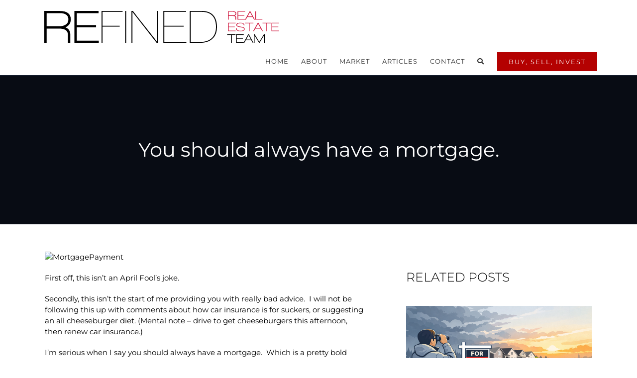

--- FILE ---
content_type: text/html; charset=UTF-8
request_url: https://www.refinedrealestateteam.com/you-should-always-have-a-mortgage/
body_size: 16851
content:
<!DOCTYPE html>
<html class="avada-html-layout-wide avada-html-header-position-top" lang="en-US">
<head>
<meta http-equiv="X-UA-Compatible" content="IE=edge" />
<meta http-equiv="Content-Type" content="text/html; charset=utf-8"/>
<meta name="viewport" content="width=device-width, initial-scale=1" />
<title>You should always have a mortgage. &#8211; Refined Real Estate Team</title>
<meta name='robots' content='max-image-preview:large' />
<link rel="alternate" type="application/rss+xml" title="Refined Real Estate Team &raquo; Feed" href="https://www.refinedrealestateteam.com/feed/" />
<link rel="alternate" type="application/rss+xml" title="Refined Real Estate Team &raquo; Comments Feed" href="https://www.refinedrealestateteam.com/comments/feed/" />
<link rel="shortcut icon" href="https://www.refinedrealestateteam.com/wp-content/uploads/2018/11/Favicon.png" type="image/x-icon" />
<link rel="alternate" type="application/rss+xml" title="Refined Real Estate Team &raquo; You should always have a mortgage. Comments Feed" href="https://www.refinedrealestateteam.com/you-should-always-have-a-mortgage/feed/" />
<link rel="alternate" title="oEmbed (JSON)" type="application/json+oembed" href="https://www.refinedrealestateteam.com/wp-json/oembed/1.0/embed?url=https%3A%2F%2Fwww.refinedrealestateteam.com%2Fyou-should-always-have-a-mortgage%2F" />
<link rel="alternate" title="oEmbed (XML)" type="text/xml+oembed" href="https://www.refinedrealestateteam.com/wp-json/oembed/1.0/embed?url=https%3A%2F%2Fwww.refinedrealestateteam.com%2Fyou-should-always-have-a-mortgage%2F&#038;format=xml" />
<style id='wp-img-auto-sizes-contain-inline-css' type='text/css'>
img:is([sizes=auto i],[sizes^="auto," i]){contain-intrinsic-size:3000px 1500px}
/*# sourceURL=wp-img-auto-sizes-contain-inline-css */
</style>
<!-- <link rel='stylesheet' id='layerslider-css' href='https://www.refinedrealestateteam.com/wp-content/plugins/LayerSlider/assets/static/layerslider/css/layerslider.css?ver=7.15.1' type='text/css' media='all' /> -->
<link rel="stylesheet" type="text/css" href="//www.refinedrealestateteam.com/wp-content/cache/wpfc-minified/e5bfkp3g/i0cfq.css" media="all"/>
<style id='wp-emoji-styles-inline-css' type='text/css'>
img.wp-smiley, img.emoji {
display: inline !important;
border: none !important;
box-shadow: none !important;
height: 1em !important;
width: 1em !important;
margin: 0 0.07em !important;
vertical-align: -0.1em !important;
background: none !important;
padding: 0 !important;
}
/*# sourceURL=wp-emoji-styles-inline-css */
</style>
<!-- <link rel='stylesheet' id='chained-css-css' href='https://www.refinedrealestateteam.com/wp-content/plugins/chained-quiz/css/main.css?ver=6.9' type='text/css' media='all' /> -->
<!-- <link rel='stylesheet' id='same-category-posts-css' href='https://www.refinedrealestateteam.com/wp-content/plugins/same-category-posts/same-category-posts.css?ver=6.9' type='text/css' media='all' /> -->
<!-- <link rel='stylesheet' id='search-filter-plugin-styles-css' href='https://www.refinedrealestateteam.com/wp-content/plugins/search-filter-pro/public/assets/css/search-filter.min.css?ver=2.5.21' type='text/css' media='all' /> -->
<!-- <link rel='stylesheet' id='child-style-css' href='https://www.refinedrealestateteam.com/wp-content/themes/Avada-Child-Theme/style.css?ver=6.9' type='text/css' media='all' /> -->
<!-- <link rel='stylesheet' id='fusion-dynamic-css-css' href='https://www.refinedrealestateteam.com/wp-content/uploads/fusion-styles/20234c1d11921af05b8f0e6df303a0bc.min.css?ver=3.14' type='text/css' media='all' /> -->
<link rel="stylesheet" type="text/css" href="//www.refinedrealestateteam.com/wp-content/cache/wpfc-minified/11vnfi8t/9xvzy.css" media="all"/>
<script src='//www.refinedrealestateteam.com/wp-content/cache/wpfc-minified/d4fa2o9g/i0cfq.js' type="text/javascript"></script>
<!-- <script type="text/javascript" src="https://www.refinedrealestateteam.com/wp-includes/js/jquery/jquery.min.js?ver=3.7.1" id="jquery-core-js"></script> -->
<!-- <script type="text/javascript" src="https://www.refinedrealestateteam.com/wp-includes/js/jquery/jquery-migrate.min.js?ver=3.4.1" id="jquery-migrate-js"></script> -->
<script type="text/javascript" id="layerslider-utils-js-extra">
/* <![CDATA[ */
var LS_Meta = {"v":"7.15.1","fixGSAP":"1"};
//# sourceURL=layerslider-utils-js-extra
/* ]]> */
</script>
<script src='//www.refinedrealestateteam.com/wp-content/cache/wpfc-minified/5g6o6jr/i0cfq.js' type="text/javascript"></script>
<!-- <script type="text/javascript" src="https://www.refinedrealestateteam.com/wp-content/plugins/LayerSlider/assets/static/layerslider/js/layerslider.utils.js?ver=7.15.1" id="layerslider-utils-js"></script> -->
<!-- <script type="text/javascript" src="https://www.refinedrealestateteam.com/wp-content/plugins/LayerSlider/assets/static/layerslider/js/layerslider.kreaturamedia.jquery.js?ver=7.15.1" id="layerslider-js"></script> -->
<!-- <script type="text/javascript" src="https://www.refinedrealestateteam.com/wp-content/plugins/LayerSlider/assets/static/layerslider/js/layerslider.transitions.js?ver=7.15.1" id="layerslider-transitions-js"></script> -->
<script type="text/javascript" id="chained-common-js-extra">
/* <![CDATA[ */
var chained_i18n = {"please_answer":"Please answer the question","please_provide_email":"Please provide valid email address","complete_text_captcha":"You need to answer the verification question","dont_autoscroll":"0"};
//# sourceURL=chained-common-js-extra
/* ]]> */
</script>
<script src='//www.refinedrealestateteam.com/wp-content/cache/wpfc-minified/4quh9ax/9xvs7.js' type="text/javascript"></script>
<!-- <script type="text/javascript" src="https://www.refinedrealestateteam.com/wp-content/plugins/chained-quiz/js/common.js?ver=0.9.1" id="chained-common-js"></script> -->
<script type="text/javascript" id="search-filter-plugin-build-js-extra">
/* <![CDATA[ */
var SF_LDATA = {"ajax_url":"https://www.refinedrealestateteam.com/wp-admin/admin-ajax.php","home_url":"https://www.refinedrealestateteam.com/","extensions":[]};
//# sourceURL=search-filter-plugin-build-js-extra
/* ]]> */
</script>
<script src='//www.refinedrealestateteam.com/wp-content/cache/wpfc-minified/g23jfvkc/i0cfq.js' type="text/javascript"></script>
<!-- <script type="text/javascript" src="https://www.refinedrealestateteam.com/wp-content/plugins/search-filter-pro/public/assets/js/search-filter-build.min.js?ver=2.5.21" id="search-filter-plugin-build-js"></script> -->
<!-- <script type="text/javascript" src="https://www.refinedrealestateteam.com/wp-content/plugins/search-filter-pro/public/assets/js/chosen.jquery.min.js?ver=2.5.21" id="search-filter-plugin-chosen-js"></script> -->
<meta name="generator" content="Powered by LayerSlider 7.15.1 - Build Heros, Sliders, and Popups. Create Animations and Beautiful, Rich Web Content as Easy as Never Before on WordPress." />
<!-- LayerSlider updates and docs at: https://layerslider.com -->
<link rel="https://api.w.org/" href="https://www.refinedrealestateteam.com/wp-json/" /><link rel="alternate" title="JSON" type="application/json" href="https://www.refinedrealestateteam.com/wp-json/wp/v2/posts/740" /><link rel="EditURI" type="application/rsd+xml" title="RSD" href="https://www.refinedrealestateteam.com/xmlrpc.php?rsd" />
<meta name="generator" content="WordPress 6.9" />
<link rel="canonical" href="https://www.refinedrealestateteam.com/you-should-always-have-a-mortgage/" />
<link rel='shortlink' href='https://www.refinedrealestateteam.com/?p=740' />
<style type="text/css" id="css-fb-visibility">@media screen and (max-width: 640px){.fusion-no-small-visibility{display:none !important;}body .sm-text-align-center{text-align:center !important;}body .sm-text-align-left{text-align:left !important;}body .sm-text-align-right{text-align:right !important;}body .sm-text-align-justify{text-align:justify !important;}body .sm-flex-align-center{justify-content:center !important;}body .sm-flex-align-flex-start{justify-content:flex-start !important;}body .sm-flex-align-flex-end{justify-content:flex-end !important;}body .sm-mx-auto{margin-left:auto !important;margin-right:auto !important;}body .sm-ml-auto{margin-left:auto !important;}body .sm-mr-auto{margin-right:auto !important;}body .fusion-absolute-position-small{position:absolute;top:auto;width:100%;}.awb-sticky.awb-sticky-small{ position: sticky; top: var(--awb-sticky-offset,0); }}@media screen and (min-width: 641px) and (max-width: 1024px){.fusion-no-medium-visibility{display:none !important;}body .md-text-align-center{text-align:center !important;}body .md-text-align-left{text-align:left !important;}body .md-text-align-right{text-align:right !important;}body .md-text-align-justify{text-align:justify !important;}body .md-flex-align-center{justify-content:center !important;}body .md-flex-align-flex-start{justify-content:flex-start !important;}body .md-flex-align-flex-end{justify-content:flex-end !important;}body .md-mx-auto{margin-left:auto !important;margin-right:auto !important;}body .md-ml-auto{margin-left:auto !important;}body .md-mr-auto{margin-right:auto !important;}body .fusion-absolute-position-medium{position:absolute;top:auto;width:100%;}.awb-sticky.awb-sticky-medium{ position: sticky; top: var(--awb-sticky-offset,0); }}@media screen and (min-width: 1025px){.fusion-no-large-visibility{display:none !important;}body .lg-text-align-center{text-align:center !important;}body .lg-text-align-left{text-align:left !important;}body .lg-text-align-right{text-align:right !important;}body .lg-text-align-justify{text-align:justify !important;}body .lg-flex-align-center{justify-content:center !important;}body .lg-flex-align-flex-start{justify-content:flex-start !important;}body .lg-flex-align-flex-end{justify-content:flex-end !important;}body .lg-mx-auto{margin-left:auto !important;margin-right:auto !important;}body .lg-ml-auto{margin-left:auto !important;}body .lg-mr-auto{margin-right:auto !important;}body .fusion-absolute-position-large{position:absolute;top:auto;width:100%;}.awb-sticky.awb-sticky-large{ position: sticky; top: var(--awb-sticky-offset,0); }}</style>		<script type="text/javascript">
var doc = document.documentElement;
doc.setAttribute( 'data-useragent', navigator.userAgent );
</script>
<!-- Google tag (gtag.js) -->
<script async src="https://www.googletagmanager.com/gtag/js?id=G-TMNPW9XQVY"></script>
<script>
window.dataLayer = window.dataLayer || [];
function gtag(){dataLayer.push(arguments);}
gtag('js', new Date());
gtag('config', 'G-TMNPW9XQVY');
</script>
<style id='global-styles-inline-css' type='text/css'>
:root{--wp--preset--aspect-ratio--square: 1;--wp--preset--aspect-ratio--4-3: 4/3;--wp--preset--aspect-ratio--3-4: 3/4;--wp--preset--aspect-ratio--3-2: 3/2;--wp--preset--aspect-ratio--2-3: 2/3;--wp--preset--aspect-ratio--16-9: 16/9;--wp--preset--aspect-ratio--9-16: 9/16;--wp--preset--color--black: #000000;--wp--preset--color--cyan-bluish-gray: #abb8c3;--wp--preset--color--white: #ffffff;--wp--preset--color--pale-pink: #f78da7;--wp--preset--color--vivid-red: #cf2e2e;--wp--preset--color--luminous-vivid-orange: #ff6900;--wp--preset--color--luminous-vivid-amber: #fcb900;--wp--preset--color--light-green-cyan: #7bdcb5;--wp--preset--color--vivid-green-cyan: #00d084;--wp--preset--color--pale-cyan-blue: #8ed1fc;--wp--preset--color--vivid-cyan-blue: #0693e3;--wp--preset--color--vivid-purple: #9b51e0;--wp--preset--color--awb-color-1: rgba(255,255,255,1);--wp--preset--color--awb-color-2: rgba(246,246,246,1);--wp--preset--color--awb-color-3: rgba(224,222,222,1);--wp--preset--color--awb-color-4: rgba(160,206,78,1);--wp--preset--color--awb-color-5: rgba(116,116,116,1);--wp--preset--color--awb-color-6: rgba(51,51,51,1);--wp--preset--color--awb-color-7: rgba(180,1,1,1);--wp--preset--color--awb-color-8: rgba(0,0,0,1);--wp--preset--color--awb-color-custom-10: rgba(21,30,50,1);--wp--preset--color--awb-color-custom-11: rgba(235,234,234,1);--wp--preset--color--awb-color-custom-12: rgba(102,102,102,1);--wp--preset--color--awb-color-custom-13: rgba(204,204,204,1);--wp--preset--color--awb-color-custom-14: rgba(229,229,229,1);--wp--preset--color--awb-color-custom-15: rgba(249,249,249,1);--wp--preset--color--awb-color-custom-16: rgba(54,56,57,1);--wp--preset--gradient--vivid-cyan-blue-to-vivid-purple: linear-gradient(135deg,rgb(6,147,227) 0%,rgb(155,81,224) 100%);--wp--preset--gradient--light-green-cyan-to-vivid-green-cyan: linear-gradient(135deg,rgb(122,220,180) 0%,rgb(0,208,130) 100%);--wp--preset--gradient--luminous-vivid-amber-to-luminous-vivid-orange: linear-gradient(135deg,rgb(252,185,0) 0%,rgb(255,105,0) 100%);--wp--preset--gradient--luminous-vivid-orange-to-vivid-red: linear-gradient(135deg,rgb(255,105,0) 0%,rgb(207,46,46) 100%);--wp--preset--gradient--very-light-gray-to-cyan-bluish-gray: linear-gradient(135deg,rgb(238,238,238) 0%,rgb(169,184,195) 100%);--wp--preset--gradient--cool-to-warm-spectrum: linear-gradient(135deg,rgb(74,234,220) 0%,rgb(151,120,209) 20%,rgb(207,42,186) 40%,rgb(238,44,130) 60%,rgb(251,105,98) 80%,rgb(254,248,76) 100%);--wp--preset--gradient--blush-light-purple: linear-gradient(135deg,rgb(255,206,236) 0%,rgb(152,150,240) 100%);--wp--preset--gradient--blush-bordeaux: linear-gradient(135deg,rgb(254,205,165) 0%,rgb(254,45,45) 50%,rgb(107,0,62) 100%);--wp--preset--gradient--luminous-dusk: linear-gradient(135deg,rgb(255,203,112) 0%,rgb(199,81,192) 50%,rgb(65,88,208) 100%);--wp--preset--gradient--pale-ocean: linear-gradient(135deg,rgb(255,245,203) 0%,rgb(182,227,212) 50%,rgb(51,167,181) 100%);--wp--preset--gradient--electric-grass: linear-gradient(135deg,rgb(202,248,128) 0%,rgb(113,206,126) 100%);--wp--preset--gradient--midnight: linear-gradient(135deg,rgb(2,3,129) 0%,rgb(40,116,252) 100%);--wp--preset--font-size--small: 11.25px;--wp--preset--font-size--medium: 20px;--wp--preset--font-size--large: 22.5px;--wp--preset--font-size--x-large: 42px;--wp--preset--font-size--normal: 15px;--wp--preset--font-size--xlarge: 30px;--wp--preset--font-size--huge: 45px;--wp--preset--spacing--20: 0.44rem;--wp--preset--spacing--30: 0.67rem;--wp--preset--spacing--40: 1rem;--wp--preset--spacing--50: 1.5rem;--wp--preset--spacing--60: 2.25rem;--wp--preset--spacing--70: 3.38rem;--wp--preset--spacing--80: 5.06rem;--wp--preset--shadow--natural: 6px 6px 9px rgba(0, 0, 0, 0.2);--wp--preset--shadow--deep: 12px 12px 50px rgba(0, 0, 0, 0.4);--wp--preset--shadow--sharp: 6px 6px 0px rgba(0, 0, 0, 0.2);--wp--preset--shadow--outlined: 6px 6px 0px -3px rgb(255, 255, 255), 6px 6px rgb(0, 0, 0);--wp--preset--shadow--crisp: 6px 6px 0px rgb(0, 0, 0);}:where(.is-layout-flex){gap: 0.5em;}:where(.is-layout-grid){gap: 0.5em;}body .is-layout-flex{display: flex;}.is-layout-flex{flex-wrap: wrap;align-items: center;}.is-layout-flex > :is(*, div){margin: 0;}body .is-layout-grid{display: grid;}.is-layout-grid > :is(*, div){margin: 0;}:where(.wp-block-columns.is-layout-flex){gap: 2em;}:where(.wp-block-columns.is-layout-grid){gap: 2em;}:where(.wp-block-post-template.is-layout-flex){gap: 1.25em;}:where(.wp-block-post-template.is-layout-grid){gap: 1.25em;}.has-black-color{color: var(--wp--preset--color--black) !important;}.has-cyan-bluish-gray-color{color: var(--wp--preset--color--cyan-bluish-gray) !important;}.has-white-color{color: var(--wp--preset--color--white) !important;}.has-pale-pink-color{color: var(--wp--preset--color--pale-pink) !important;}.has-vivid-red-color{color: var(--wp--preset--color--vivid-red) !important;}.has-luminous-vivid-orange-color{color: var(--wp--preset--color--luminous-vivid-orange) !important;}.has-luminous-vivid-amber-color{color: var(--wp--preset--color--luminous-vivid-amber) !important;}.has-light-green-cyan-color{color: var(--wp--preset--color--light-green-cyan) !important;}.has-vivid-green-cyan-color{color: var(--wp--preset--color--vivid-green-cyan) !important;}.has-pale-cyan-blue-color{color: var(--wp--preset--color--pale-cyan-blue) !important;}.has-vivid-cyan-blue-color{color: var(--wp--preset--color--vivid-cyan-blue) !important;}.has-vivid-purple-color{color: var(--wp--preset--color--vivid-purple) !important;}.has-black-background-color{background-color: var(--wp--preset--color--black) !important;}.has-cyan-bluish-gray-background-color{background-color: var(--wp--preset--color--cyan-bluish-gray) !important;}.has-white-background-color{background-color: var(--wp--preset--color--white) !important;}.has-pale-pink-background-color{background-color: var(--wp--preset--color--pale-pink) !important;}.has-vivid-red-background-color{background-color: var(--wp--preset--color--vivid-red) !important;}.has-luminous-vivid-orange-background-color{background-color: var(--wp--preset--color--luminous-vivid-orange) !important;}.has-luminous-vivid-amber-background-color{background-color: var(--wp--preset--color--luminous-vivid-amber) !important;}.has-light-green-cyan-background-color{background-color: var(--wp--preset--color--light-green-cyan) !important;}.has-vivid-green-cyan-background-color{background-color: var(--wp--preset--color--vivid-green-cyan) !important;}.has-pale-cyan-blue-background-color{background-color: var(--wp--preset--color--pale-cyan-blue) !important;}.has-vivid-cyan-blue-background-color{background-color: var(--wp--preset--color--vivid-cyan-blue) !important;}.has-vivid-purple-background-color{background-color: var(--wp--preset--color--vivid-purple) !important;}.has-black-border-color{border-color: var(--wp--preset--color--black) !important;}.has-cyan-bluish-gray-border-color{border-color: var(--wp--preset--color--cyan-bluish-gray) !important;}.has-white-border-color{border-color: var(--wp--preset--color--white) !important;}.has-pale-pink-border-color{border-color: var(--wp--preset--color--pale-pink) !important;}.has-vivid-red-border-color{border-color: var(--wp--preset--color--vivid-red) !important;}.has-luminous-vivid-orange-border-color{border-color: var(--wp--preset--color--luminous-vivid-orange) !important;}.has-luminous-vivid-amber-border-color{border-color: var(--wp--preset--color--luminous-vivid-amber) !important;}.has-light-green-cyan-border-color{border-color: var(--wp--preset--color--light-green-cyan) !important;}.has-vivid-green-cyan-border-color{border-color: var(--wp--preset--color--vivid-green-cyan) !important;}.has-pale-cyan-blue-border-color{border-color: var(--wp--preset--color--pale-cyan-blue) !important;}.has-vivid-cyan-blue-border-color{border-color: var(--wp--preset--color--vivid-cyan-blue) !important;}.has-vivid-purple-border-color{border-color: var(--wp--preset--color--vivid-purple) !important;}.has-vivid-cyan-blue-to-vivid-purple-gradient-background{background: var(--wp--preset--gradient--vivid-cyan-blue-to-vivid-purple) !important;}.has-light-green-cyan-to-vivid-green-cyan-gradient-background{background: var(--wp--preset--gradient--light-green-cyan-to-vivid-green-cyan) !important;}.has-luminous-vivid-amber-to-luminous-vivid-orange-gradient-background{background: var(--wp--preset--gradient--luminous-vivid-amber-to-luminous-vivid-orange) !important;}.has-luminous-vivid-orange-to-vivid-red-gradient-background{background: var(--wp--preset--gradient--luminous-vivid-orange-to-vivid-red) !important;}.has-very-light-gray-to-cyan-bluish-gray-gradient-background{background: var(--wp--preset--gradient--very-light-gray-to-cyan-bluish-gray) !important;}.has-cool-to-warm-spectrum-gradient-background{background: var(--wp--preset--gradient--cool-to-warm-spectrum) !important;}.has-blush-light-purple-gradient-background{background: var(--wp--preset--gradient--blush-light-purple) !important;}.has-blush-bordeaux-gradient-background{background: var(--wp--preset--gradient--blush-bordeaux) !important;}.has-luminous-dusk-gradient-background{background: var(--wp--preset--gradient--luminous-dusk) !important;}.has-pale-ocean-gradient-background{background: var(--wp--preset--gradient--pale-ocean) !important;}.has-electric-grass-gradient-background{background: var(--wp--preset--gradient--electric-grass) !important;}.has-midnight-gradient-background{background: var(--wp--preset--gradient--midnight) !important;}.has-small-font-size{font-size: var(--wp--preset--font-size--small) !important;}.has-medium-font-size{font-size: var(--wp--preset--font-size--medium) !important;}.has-large-font-size{font-size: var(--wp--preset--font-size--large) !important;}.has-x-large-font-size{font-size: var(--wp--preset--font-size--x-large) !important;}
/*# sourceURL=global-styles-inline-css */
</style>
<style id='wp-block-library-inline-css' type='text/css'>
:root{--wp-block-synced-color:#7a00df;--wp-block-synced-color--rgb:122,0,223;--wp-bound-block-color:var(--wp-block-synced-color);--wp-editor-canvas-background:#ddd;--wp-admin-theme-color:#007cba;--wp-admin-theme-color--rgb:0,124,186;--wp-admin-theme-color-darker-10:#006ba1;--wp-admin-theme-color-darker-10--rgb:0,107,160.5;--wp-admin-theme-color-darker-20:#005a87;--wp-admin-theme-color-darker-20--rgb:0,90,135;--wp-admin-border-width-focus:2px}@media (min-resolution:192dpi){:root{--wp-admin-border-width-focus:1.5px}}.wp-element-button{cursor:pointer}:root .has-very-light-gray-background-color{background-color:#eee}:root .has-very-dark-gray-background-color{background-color:#313131}:root .has-very-light-gray-color{color:#eee}:root .has-very-dark-gray-color{color:#313131}:root .has-vivid-green-cyan-to-vivid-cyan-blue-gradient-background{background:linear-gradient(135deg,#00d084,#0693e3)}:root .has-purple-crush-gradient-background{background:linear-gradient(135deg,#34e2e4,#4721fb 50%,#ab1dfe)}:root .has-hazy-dawn-gradient-background{background:linear-gradient(135deg,#faaca8,#dad0ec)}:root .has-subdued-olive-gradient-background{background:linear-gradient(135deg,#fafae1,#67a671)}:root .has-atomic-cream-gradient-background{background:linear-gradient(135deg,#fdd79a,#004a59)}:root .has-nightshade-gradient-background{background:linear-gradient(135deg,#330968,#31cdcf)}:root .has-midnight-gradient-background{background:linear-gradient(135deg,#020381,#2874fc)}:root{--wp--preset--font-size--normal:16px;--wp--preset--font-size--huge:42px}.has-regular-font-size{font-size:1em}.has-larger-font-size{font-size:2.625em}.has-normal-font-size{font-size:var(--wp--preset--font-size--normal)}.has-huge-font-size{font-size:var(--wp--preset--font-size--huge)}.has-text-align-center{text-align:center}.has-text-align-left{text-align:left}.has-text-align-right{text-align:right}.has-fit-text{white-space:nowrap!important}#end-resizable-editor-section{display:none}.aligncenter{clear:both}.items-justified-left{justify-content:flex-start}.items-justified-center{justify-content:center}.items-justified-right{justify-content:flex-end}.items-justified-space-between{justify-content:space-between}.screen-reader-text{border:0;clip-path:inset(50%);height:1px;margin:-1px;overflow:hidden;padding:0;position:absolute;width:1px;word-wrap:normal!important}.screen-reader-text:focus{background-color:#ddd;clip-path:none;color:#444;display:block;font-size:1em;height:auto;left:5px;line-height:normal;padding:15px 23px 14px;text-decoration:none;top:5px;width:auto;z-index:100000}html :where(.has-border-color){border-style:solid}html :where([style*=border-top-color]){border-top-style:solid}html :where([style*=border-right-color]){border-right-style:solid}html :where([style*=border-bottom-color]){border-bottom-style:solid}html :where([style*=border-left-color]){border-left-style:solid}html :where([style*=border-width]){border-style:solid}html :where([style*=border-top-width]){border-top-style:solid}html :where([style*=border-right-width]){border-right-style:solid}html :where([style*=border-bottom-width]){border-bottom-style:solid}html :where([style*=border-left-width]){border-left-style:solid}html :where(img[class*=wp-image-]){height:auto;max-width:100%}:where(figure){margin:0 0 1em}html :where(.is-position-sticky){--wp-admin--admin-bar--position-offset:var(--wp-admin--admin-bar--height,0px)}@media screen and (max-width:600px){html :where(.is-position-sticky){--wp-admin--admin-bar--position-offset:0px}}
/*wp_block_styles_on_demand_placeholder:6979a69a55fc8*/
/*# sourceURL=wp-block-library-inline-css */
</style>
<style id='wp-block-library-theme-inline-css' type='text/css'>
.wp-block-audio :where(figcaption){color:#555;font-size:13px;text-align:center}.is-dark-theme .wp-block-audio :where(figcaption){color:#ffffffa6}.wp-block-audio{margin:0 0 1em}.wp-block-code{border:1px solid #ccc;border-radius:4px;font-family:Menlo,Consolas,monaco,monospace;padding:.8em 1em}.wp-block-embed :where(figcaption){color:#555;font-size:13px;text-align:center}.is-dark-theme .wp-block-embed :where(figcaption){color:#ffffffa6}.wp-block-embed{margin:0 0 1em}.blocks-gallery-caption{color:#555;font-size:13px;text-align:center}.is-dark-theme .blocks-gallery-caption{color:#ffffffa6}:root :where(.wp-block-image figcaption){color:#555;font-size:13px;text-align:center}.is-dark-theme :root :where(.wp-block-image figcaption){color:#ffffffa6}.wp-block-image{margin:0 0 1em}.wp-block-pullquote{border-bottom:4px solid;border-top:4px solid;color:currentColor;margin-bottom:1.75em}.wp-block-pullquote :where(cite),.wp-block-pullquote :where(footer),.wp-block-pullquote__citation{color:currentColor;font-size:.8125em;font-style:normal;text-transform:uppercase}.wp-block-quote{border-left:.25em solid;margin:0 0 1.75em;padding-left:1em}.wp-block-quote cite,.wp-block-quote footer{color:currentColor;font-size:.8125em;font-style:normal;position:relative}.wp-block-quote:where(.has-text-align-right){border-left:none;border-right:.25em solid;padding-left:0;padding-right:1em}.wp-block-quote:where(.has-text-align-center){border:none;padding-left:0}.wp-block-quote.is-large,.wp-block-quote.is-style-large,.wp-block-quote:where(.is-style-plain){border:none}.wp-block-search .wp-block-search__label{font-weight:700}.wp-block-search__button{border:1px solid #ccc;padding:.375em .625em}:where(.wp-block-group.has-background){padding:1.25em 2.375em}.wp-block-separator.has-css-opacity{opacity:.4}.wp-block-separator{border:none;border-bottom:2px solid;margin-left:auto;margin-right:auto}.wp-block-separator.has-alpha-channel-opacity{opacity:1}.wp-block-separator:not(.is-style-wide):not(.is-style-dots){width:100px}.wp-block-separator.has-background:not(.is-style-dots){border-bottom:none;height:1px}.wp-block-separator.has-background:not(.is-style-wide):not(.is-style-dots){height:2px}.wp-block-table{margin:0 0 1em}.wp-block-table td,.wp-block-table th{word-break:normal}.wp-block-table :where(figcaption){color:#555;font-size:13px;text-align:center}.is-dark-theme .wp-block-table :where(figcaption){color:#ffffffa6}.wp-block-video :where(figcaption){color:#555;font-size:13px;text-align:center}.is-dark-theme .wp-block-video :where(figcaption){color:#ffffffa6}.wp-block-video{margin:0 0 1em}:root :where(.wp-block-template-part.has-background){margin-bottom:0;margin-top:0;padding:1.25em 2.375em}
/*# sourceURL=/wp-includes/css/dist/block-library/theme.min.css */
</style>
<style id='classic-theme-styles-inline-css' type='text/css'>
/*! This file is auto-generated */
.wp-block-button__link{color:#fff;background-color:#32373c;border-radius:9999px;box-shadow:none;text-decoration:none;padding:calc(.667em + 2px) calc(1.333em + 2px);font-size:1.125em}.wp-block-file__button{background:#32373c;color:#fff;text-decoration:none}
/*# sourceURL=/wp-includes/css/classic-themes.min.css */
</style>
</head>
<body data-rsssl=1 class="wp-singular post-template-default single single-post postid-740 single-format-standard wp-theme-Avada wp-child-theme-Avada-Child-Theme has-sidebar fusion-image-hovers fusion-pagination-sizing fusion-button_type-flat fusion-button_span-no fusion-button_gradient-linear avada-image-rollover-circle-no avada-image-rollover-yes avada-image-rollover-direction-left fusion-body ltr fusion-sticky-header no-tablet-sticky-header no-mobile-sticky-header no-mobile-slidingbar no-mobile-totop avada-has-rev-slider-styles fusion-disable-outline fusion-sub-menu-fade mobile-logo-pos-left layout-wide-mode avada-has-boxed-modal-shadow-none layout-scroll-offset-full avada-has-zero-margin-offset-top fusion-top-header menu-text-align-center mobile-menu-design-modern fusion-show-pagination-text fusion-header-layout-v1 avada-responsive avada-footer-fx-none avada-menu-highlight-style-bar fusion-search-form-classic fusion-main-menu-search-dropdown fusion-avatar-square avada-dropdown-styles avada-blog-layout-large avada-blog-archive-layout-masonry avada-header-shadow-no avada-menu-icon-position-left avada-has-megamenu-shadow avada-has-mainmenu-dropdown-divider avada-has-header-100-width avada-has-pagetitle-100-width avada-has-pagetitle-bg-full avada-has-breadcrumb-mobile-hidden avada-has-titlebar-bar_and_content avada-has-pagination-padding avada-flyout-menu-direction-fade avada-ec-views-v1" data-awb-post-id="740">
<a class="skip-link screen-reader-text" href="#content">Skip to content</a>
<div id="boxed-wrapper">
<div id="wrapper" class="fusion-wrapper">
<div id="home" style="position:relative;top:-1px;"></div>
<header class="fusion-header-wrapper">
<div class="fusion-header-v1 fusion-logo-alignment fusion-logo-left fusion-sticky-menu- fusion-sticky-logo- fusion-mobile-logo-  fusion-mobile-menu-design-modern">
<div class="fusion-header-sticky-height"></div>
<div class="fusion-header">
<div class="fusion-row">
<div class="fusion-logo" data-margin-top="" data-margin-bottom="" data-margin-left="" data-margin-right="">
<a class="fusion-logo-link"  href="https://www.refinedrealestateteam.com/" >
<!-- standard logo -->
<img src="https://www.refinedrealestateteam.com/wp-content/uploads/2019/02/Refined-Logo-2018-11-03.svg" srcset="https://www.refinedrealestateteam.com/wp-content/uploads/2019/02/Refined-Logo-2018-11-03.svg 1x" width="" height="" alt="Refined Real Estate Team Logo" data-retina_logo_url="" class="fusion-standard-logo" />
</a>
</div>		<nav class="fusion-main-menu" aria-label="Main Menu"><ul id="menu-main-menu" class="fusion-menu"><li  id="menu-item-1826"  class="menu-item menu-item-type-post_type menu-item-object-page menu-item-home menu-item-1826"  data-item-id="1826"><a  href="https://www.refinedrealestateteam.com/" class="fusion-bar-highlight"><span class="menu-text">Home</span></a></li><li  id="menu-item-1827"  class="menu-item menu-item-type-post_type menu-item-object-page menu-item-1827"  data-item-id="1827"><a  href="https://www.refinedrealestateteam.com/about/" class="fusion-bar-highlight"><span class="menu-text">About</span></a></li><li  id="menu-item-1833"  class="menu-item menu-item-type-post_type menu-item-object-page menu-item-has-children menu-item-1833 fusion-dropdown-menu"  data-item-id="1833"><a  href="https://www.refinedrealestateteam.com/market/" class="fusion-bar-highlight"><span class="menu-text">Market</span></a><ul class="sub-menu"><li  id="menu-item-1838"  class="menu-item menu-item-type-post_type menu-item-object-page menu-item-1838 fusion-dropdown-submenu" ><a  href="https://www.refinedrealestateteam.com/market/toronto/" class="fusion-bar-highlight"><span>Toronto</span></a></li><li  id="menu-item-1836"  class="menu-item menu-item-type-post_type menu-item-object-page menu-item-1836 fusion-dropdown-submenu" ><a  href="https://www.refinedrealestateteam.com/market/peel/" class="fusion-bar-highlight"><span>Peel</span></a></li><li  id="menu-item-1839"  class="menu-item menu-item-type-post_type menu-item-object-page menu-item-1839 fusion-dropdown-submenu" ><a  href="https://www.refinedrealestateteam.com/market/york/" class="fusion-bar-highlight"><span>York</span></a></li><li  id="menu-item-1835"  class="menu-item menu-item-type-post_type menu-item-object-page menu-item-1835 fusion-dropdown-submenu" ><a  href="https://www.refinedrealestateteam.com/market/halton/" class="fusion-bar-highlight"><span>Halton</span></a></li><li  id="menu-item-1834"  class="menu-item menu-item-type-post_type menu-item-object-page menu-item-1834 fusion-dropdown-submenu" ><a  href="https://www.refinedrealestateteam.com/market/durham/" class="fusion-bar-highlight"><span>Durham</span></a></li><li  id="menu-item-2356"  class="menu-item menu-item-type-post_type menu-item-object-page menu-item-2356 fusion-dropdown-submenu" ><a  href="https://www.refinedrealestateteam.com/market/dufferin/" class="fusion-bar-highlight"><span>Dufferin</span></a></li><li  id="menu-item-1837"  class="menu-item menu-item-type-post_type menu-item-object-page menu-item-1837 fusion-dropdown-submenu" ><a  href="https://www.refinedrealestateteam.com/market/simcoe/" class="fusion-bar-highlight"><span>Simcoe</span></a></li></ul></li><li  id="menu-item-1842"  class="menu-item menu-item-type-post_type menu-item-object-page menu-item-has-children menu-item-1842 fusion-dropdown-menu"  data-item-id="1842"><a  href="https://www.refinedrealestateteam.com/articles/" class="fusion-bar-highlight"><span class="menu-text">Articles</span></a><ul class="sub-menu"><li  id="menu-item-2556"  class="menu-item menu-item-type-taxonomy menu-item-object-category current-post-ancestor current-menu-parent current-post-parent menu-item-2556 fusion-dropdown-submenu" ><a  href="https://www.refinedrealestateteam.com/category/articles/buying/" class="fusion-bar-highlight"><span>Buying</span></a></li><li  id="menu-item-2557"  class="menu-item menu-item-type-taxonomy menu-item-object-category menu-item-2557 fusion-dropdown-submenu" ><a  href="https://www.refinedrealestateteam.com/category/articles/selling/" class="fusion-bar-highlight"><span>Selling</span></a></li><li  id="menu-item-2558"  class="menu-item menu-item-type-taxonomy menu-item-object-category menu-item-2558 fusion-dropdown-submenu" ><a  href="https://www.refinedrealestateteam.com/category/articles/investing/" class="fusion-bar-highlight"><span>Investing</span></a></li><li  id="menu-item-2559"  class="menu-item menu-item-type-taxonomy menu-item-object-category menu-item-2559 fusion-dropdown-submenu" ><a  href="https://www.refinedrealestateteam.com/category/articles/houses/" class="fusion-bar-highlight"><span>Houses</span></a></li><li  id="menu-item-2560"  class="menu-item menu-item-type-taxonomy menu-item-object-category menu-item-2560 fusion-dropdown-submenu" ><a  href="https://www.refinedrealestateteam.com/category/articles/condos/" class="fusion-bar-highlight"><span>Condos</span></a></li><li  id="menu-item-2561"  class="menu-item menu-item-type-taxonomy menu-item-object-category menu-item-2561 fusion-dropdown-submenu" ><a  href="https://www.refinedrealestateteam.com/category/articles/secrets/" class="fusion-bar-highlight"><span>Secrets</span></a></li></ul></li><li  id="menu-item-1860"  class="menu-item menu-item-type-post_type menu-item-object-page menu-item-has-children menu-item-1860 fusion-dropdown-menu"  data-item-id="1860"><a  href="https://www.refinedrealestateteam.com/contact-us/" class="fusion-bar-highlight"><span class="menu-text">Contact</span></a><ul class="sub-menu"><li  id="menu-item-3611"  class="menu-item menu-item-type-post_type menu-item-object-page menu-item-3611 fusion-dropdown-submenu" ><a  href="https://www.refinedrealestateteam.com/contact-us/newsletter-signup/" class="fusion-bar-highlight"><span>Newsletter Signup</span></a></li></ul></li><li  id="menu-item-2413"  class="menu-item menu-item-type-custom menu-item-object-custom menu-item-2413"  data-item-id="2413"><a  href="/search/" class="fusion-bar-highlight"><span class="menu-text"><i class="fa fa-search" aria-hidden="true"></i></span></a></li><li  id="menu-item-2339"  class="menu-item menu-item-type-custom menu-item-object-custom menu-item-2339 fusion-menu-item-button"  data-item-id="2339"><a  href="https://www.refinedrealestateteam.com/buy-sell-invest/" class="fusion-bar-highlight"><span class="menu-text fusion-button button-default button-medium">Buy, Sell, Invest</span></a></li></ul></nav>	<div class="fusion-mobile-menu-icons">
<a href="#" class="fusion-icon awb-icon-bars" aria-label="Toggle mobile menu" aria-expanded="false"></a>
</div>
<nav class="fusion-mobile-nav-holder fusion-mobile-menu-text-align-left" aria-label="Main Menu Mobile"></nav>
</div>
</div>
</div>
<div class="fusion-clearfix"></div>
</header>
<div id="sliders-container" class="fusion-slider-visibility">
</div>
<div class="fusion-page-title-bar fusion-page-title-bar-breadcrumbs fusion-page-title-bar-center fusion-page-title-bar-single-post" style="position:relative;background-image:url();">
<div class="single-post-featured-image-overlay"></div>
<div class="fusion-page-title-row">
<div class="fusion-page-title-wrapper">
<div class="fusion-page-title-captions">
<h1 class="entry-title">You should always have a mortgage.</h1>
</div>
</div>
</div>
</div>
<main id="main" class="clearfix ">
<div class="fusion-row" style="">
<section id="content" style="float: left;">
<article id="post-740" class="post post-740 type-post status-publish format-standard has-post-thumbnail hentry category-buying category-financing">
<span class="entry-title" style="display: none;">You should always have a mortgage.</span>
<div class="post-content">
<p><img fetchpriority="high" decoding="async" class="alignnone size-full wp-image-741" src="https://jeffreyluciano.com/wp-content/uploads/2016/04/MortgagePayment.jpg" alt="MortgagePayment" width="500" height="160" /></p>
<p>First off, this isn’t an April Fool’s joke.</p>
<p>Secondly, this isn’t the start of me providing you with really bad advice.  I will not be following this up with comments about how car insurance is for suckers, or suggesting an all cheeseburger diet. (Mental note – drive to get cheeseburgers this afternoon, then renew car insurance.)</p>
<p>I’m serious when I say you should always have a mortgage.  Which is a pretty bold statement given that being mortgage free is one of the biggest financial goals for lots of people.</p>
<p>Let’s start by talking about debt, which is certainly timely given all the conversation about the federal budget.<span id="more-740"></span></p>
<p>There is good debt and there is bad debt.</p>
<p><u>Bad debt</u> is money you owe that <u>costs you</u> even more money.</p>
<p><u>Good debt</u> is money you owe that is <u>making you</u> more money than the cost of borrowing.</p>
<p>A mortgage is debt.  Whether it is good debt or bad debt depends on what you do with that money.</p>
<p>Many home buyers don’t have the funds to purchase a home outright.  With prices rising over the last number of years, the average downpayment on a home seems to be less than 20% in the majority of cases and 10% or less in a lot of cases.</p>
<p>For most people, having a mortgage or not having a mortgage isn’t a choice when they buy.</p>
<p>In my work as a Realtor, I have, however, had a number of clients who were in a position where they had the funds available to pay for a property outright.  Whether these funds came from savings or the sale of a higher priced property, it is wonderful to have the option of buying a property and not needing a mortgage.</p>
<p>I say it’s wonderful to have that option, whereas many people say it’s wonderful to not have a mortgage.  Typically, people say it’s wonderful because you don’t have to worry about:</p>
<ul>
<li>mortgage payments coming out of your bank account</li>
<li>interest rates going up</li>
<li>your situation changing and you owing a lender a bunch of money</li>
<li>getting stuck with mortgage breakage fees if you decide to sell sooner</li>
</ul>
<p>So if being mortgage free is so wonderful, why do I say you should always have a mortgage?  Three simple reasons.</p>
<ol>
<li><strong>Mortgage rates are super low.</strong></li>
</ol>
<p>Mortgage rates right now (April, 2016) are pretty much as low as we have seen them in Canada.  They may have briefly been lower a couple of years ago, but we are within a very small margin of those historic lows.  There are currently a number of options out there for a 5 year mortgage term for under 2.5%.  On the home line of credit front, there are lots of them available at prime plus 0.5%, which puts them at 3.2% interest.</p>
<ol start="2">
<li><strong>Interest on money you borrow to invest is tax deductible.</strong></li>
</ol>
<p>The government of Canada wants to encourage investment.  As such, when you borrow money to invest, that interest becomes tax deductible.  That means you can lower your taxable income by how much interest you paid on that investment.</p>
<p>The practical effect of this is that it lowers the return you need to achieve in order to turn bad debt (a mortgage or line of credit that costs more money than you make with that money) into good debt.</p>
<ol start="3">
<li><strong>The easiest and cheapest way to borrow money is when it is secured by an asset like property.</strong></li>
</ol>
<p>When life situations change and people need to borrow money, it can get very expensive, very quickly.  If you need funds when the stock market is in a down cycle, cashing out those investments can wipe out lots of profit made in your portfolio up until that point.  Unsecured lines of credit or credit cards can be quite costly in terms of interest rates.  Depending on credit scores, unsecured LOCs can charge 12% interest and credit cards can be up at the 20% rate.  While having good credit makes those far cheaper, it is often the case that when you most need funds quickly it is because of circumstances that have impacted your credit.</p>
<p>When buying a property, adding a mortgage or line of credit into the process typically costs less than $150 in legal fees.  Doing it at a later point can add $500 to $1,000 in legal fees for both sides.</p>
<p>Let’s do some quick math on what a mortgage costs these days.</p>
<p>If we look at the purchase of a $800K property, a 20% down mortgage would avoid high ratio (CMHC) mortgage insurance premiums and would leave $640,000 available for investments.</p>
<p>At a mortgage rate of 2.49%, that $640,000 would cost a little over $15,000 in interest in the first year.  Over the 5 year term, it would cost just over $73,000 in interest.  Depending on your tax bracket, claiming that $15K a year in interest would save you $5,000 to $7,000 in taxes.  If you tell your financial advisor they have $640K to invest on your behalf and you need it to make more than $8,000 to $10,000 per year (interest cost after tax savings), I think they would likely have a number of options for you to consider.</p>
<p>A line of credit, with no obligation to use it unless you need it or it makes sense (good debt rather than bad debt) is another option and is a fantastic resource to have available.</p>
<p>Of course, the question of what you do with the funds from the mortgage or the line of credit is a complicated one, and I happily leave that in the hands of professional financial advisors.  Your situation, risk tolerance, goals and investing experience all play into what should be done with the funds.</p>
<p>By having a mortgage or line of credit in place, you take advantage of the equity in your home and leave yourself in a position where you have the flexibility to easily, quickly and affordably make use of that equity.</p>
<p>If you or someone you like are considering buying a property and you want someone who understands real estate and real estate financing, I would be thrilled to be responsible for what comes next.</p>
<p>Regards,</p>
<p>Jeff</p>
<p><img decoding="async" class="alignnone size-full wp-image-713" src="https://jeffreyluciano.com/wp-content/uploads/2016/02/JL.COM-Design.jpg" alt="JL.COM-Design" width="600" height="224" /></p>
<p><strong>COMMUNAL EATING</strong></p>
<p><em>Without communal eating, no human group can hold together.</em></p>
<p>This short statement has huge implications for how we live.  The formal dining room of the past is long gone from the plans of modern condos and most new builds.  Open concept kitchen and dining is very typical, but often the space allocated for the &#8220;dining room&#8221; isn&#8217;t sufficient for more than a small table.</p>
<p>When I look at homes with clients, it is important to acknowledge that without a sufficient space for members of the household to eat together, an ad hoc dining room will be established elsewhere, with all the consequences (spills on the couch, dirty dishes on the living room table) that go with it!</p>
</div>
<div class="fusion-meta-info"><div class="fusion-meta-info-wrapper"><span class="vcard rich-snippet-hidden"><span class="fn"><a href="https://www.refinedrealestateteam.com/author/jeffreyluciano/" title="Posts by Jeffrey Luciano" rel="author">Jeffrey Luciano</a></span></span><span class="updated rich-snippet-hidden">2018-02-27T12:20:52-05:00</span><span>April 1st, 2016</span><span class="fusion-inline-sep">|</span></div></div>													<div class="fusion-sharing-box fusion-theme-sharing-box fusion-single-sharing-box">
<h4>SHARE THIS POST</h4>
<div class="fusion-social-networks boxed-icons"><div class="fusion-social-networks-wrapper"><a  class="fusion-social-network-icon fusion-tooltip fusion-facebook awb-icon-facebook" style="color:var(--sharing_social_links_icon_color);background-color:var(--sharing_social_links_box_color);border-color:var(--sharing_social_links_box_color);" data-placement="top" data-title="Facebook" data-toggle="tooltip" title="Facebook" href="https://www.facebook.com/sharer.php?u=https%3A%2F%2Fwww.refinedrealestateteam.com%2Fyou-should-always-have-a-mortgage%2F&amp;t=You%20should%20always%20have%20a%20mortgage." target="_blank" rel="noreferrer"><span class="screen-reader-text">Facebook</span></a><a  class="fusion-social-network-icon fusion-tooltip fusion-twitter awb-icon-twitter" style="color:var(--sharing_social_links_icon_color);background-color:var(--sharing_social_links_box_color);border-color:var(--sharing_social_links_box_color);" data-placement="top" data-title="X" data-toggle="tooltip" title="X" href="https://x.com/intent/post?url=https%3A%2F%2Fwww.refinedrealestateteam.com%2Fyou-should-always-have-a-mortgage%2F&amp;text=You%20should%20always%20have%20a%20mortgage." target="_blank" rel="noopener noreferrer"><span class="screen-reader-text">X</span></a><a  class="fusion-social-network-icon fusion-tooltip fusion-linkedin awb-icon-linkedin" style="color:var(--sharing_social_links_icon_color);background-color:var(--sharing_social_links_box_color);border-color:var(--sharing_social_links_box_color);" data-placement="top" data-title="LinkedIn" data-toggle="tooltip" title="LinkedIn" href="https://www.linkedin.com/shareArticle?mini=true&amp;url=https%3A%2F%2Fwww.refinedrealestateteam.com%2Fyou-should-always-have-a-mortgage%2F&amp;title=You%20should%20always%20have%20a%20mortgage.&amp;summary=First%20off%2C%20this%20isn%E2%80%99t%20an%20April%20Fool%E2%80%99s%20joke.%0A%0ASecondly%2C%20this%20isn%E2%80%99t%20the%20start%20of%20me%20providing%20you%20with%20really%20bad%20advice.%C2%A0%20I%20will%20not%20be%20following%20this%20up%20with%20comments%20about%20how%20car%20insurance%20is%20for%20suckers%2C%20or%20suggesting%20an%20all%20cheeseburger%20diet.%20%28Mental%20n" target="_blank" rel="noopener noreferrer"><span class="screen-reader-text">LinkedIn</span></a><a  class="fusion-social-network-icon fusion-tooltip fusion-tumblr awb-icon-tumblr" style="color:var(--sharing_social_links_icon_color);background-color:var(--sharing_social_links_box_color);border-color:var(--sharing_social_links_box_color);" data-placement="top" data-title="Tumblr" data-toggle="tooltip" title="Tumblr" href="https://www.tumblr.com/share/link?url=https%3A%2F%2Fwww.refinedrealestateteam.com%2Fyou-should-always-have-a-mortgage%2F&amp;name=You%20should%20always%20have%20a%20mortgage.&amp;description=First%20off%2C%20this%20isn%E2%80%99t%20an%20April%20Fool%E2%80%99s%20joke.%0A%0ASecondly%2C%20this%20isn%E2%80%99t%20the%20start%20of%20me%20providing%20you%20with%20really%20bad%20advice.%C2%A0%20I%20will%20not%20be%20following%20this%20up%20with%20comments%20about%20how%20car%20insurance%20is%20for%20suckers%2C%20or%20suggesting%20an%20all%20cheeseburger%20diet.%20%28Mental%20note%20%E2%80%93%20drive%20to" target="_blank" rel="noopener noreferrer"><span class="screen-reader-text">Tumblr</span></a><a  class="fusion-social-network-icon fusion-tooltip fusion-pinterest awb-icon-pinterest fusion-last-social-icon" style="color:var(--sharing_social_links_icon_color);background-color:var(--sharing_social_links_box_color);border-color:var(--sharing_social_links_box_color);" data-placement="top" data-title="Pinterest" data-toggle="tooltip" title="Pinterest" href="https://pinterest.com/pin/create/button/?url=https%3A%2F%2Fwww.refinedrealestateteam.com%2Fyou-should-always-have-a-mortgage%2F&amp;description=First%20off%2C%20this%20isn%E2%80%99t%20an%20April%20Fool%E2%80%99s%20joke.%0A%0ASecondly%2C%20this%20isn%E2%80%99t%20the%20start%20of%20me%20providing%20you%20with%20really%20bad%20advice.%C2%A0%20I%20will%20not%20be%20following%20this%20up%20with%20comments%20about%20how%20car%20insurance%20is%20for%20suckers%2C%20or%20suggesting%20an%20all%20cheeseburger%20diet.%20%28Mental%20note%20%E2%80%93%20drive%20to&amp;media=" target="_blank" rel="noopener noreferrer"><span class="screen-reader-text">Pinterest</span></a><div class="fusion-clearfix"></div></div></div>	</div>
<div id="comments" class="comments-container">
<div class="fusion-title fusion-title-size-three sep-double sep-solid" style="margin-top:0px;margin-bottom:31px;">
<h3 class="title-heading-left" style="margin:0;">
One Comment							</h3>
<span class="awb-title-spacer"></span>
<div class="title-sep-container">
<div class="title-sep sep-double sep-solid"></div>
</div>
</div>
<ol class="comment-list commentlist">
<li class="pingback even thread-even depth-1" id="comment-765">
<div class="the-comment">
<div class="avatar"></div>
<div class="comment-box">
<div class="comment-author meta">
<strong><a href="http://jeffreyluciano.com/?p=932" class="url" rel="ugc external nofollow">This is how the new mortgage rules affect you. Yes, you. | Jeffrey Luciano</a></strong>
October 7, 2016 at 3:18 pm					</div>
<div class="comment-text">
<p>[&#8230;] off, read my article on why you shouldn’t leave that equity in your house untouched.  You can make it work for you on whatever terms and risk level you are comfortable.  I firmly [&#8230;]</p>
</div>
</div>
</div>
</li><!-- #comment-## -->
</ol><!-- .comment-list -->
</div>
<p class="no-comments">Comments are closed.</p>
</article>
</section>
<aside id="sidebar" class="sidebar fusion-widget-area fusion-content-widget-area fusion-sidebar-right fusion-blogsinglepostsidebar" style="float: right;" data="">
<div id="same-category-posts-2" class="widget same-category-posts"><div class="heading"><h4 class="widget-title">RELATED POSTS</h4></div><ul>
<li class="same-category-post-item "><a class="same-category-post-thumbnail same-category-post-css-cropping"href="https://www.refinedrealestateteam.com/will-we-have-a-spring-market/" title="Will we have a spring market?"><img width="1379" height="822" src="https://www.refinedrealestateteam.com/wp-content/uploads/2026/01/Spring-Market.png" class="attachment-150x150x1xpxo size-150x150x1xpxo" alt="" decoding="async" srcset="https://www.refinedrealestateteam.com/wp-content/uploads/2026/01/Spring-Market-200x119.png 200w, https://www.refinedrealestateteam.com/wp-content/uploads/2026/01/Spring-Market-300x179.png 300w, https://www.refinedrealestateteam.com/wp-content/uploads/2026/01/Spring-Market-400x238.png 400w, https://www.refinedrealestateteam.com/wp-content/uploads/2026/01/Spring-Market-600x358.png 600w, https://www.refinedrealestateteam.com/wp-content/uploads/2026/01/Spring-Market-768x458.png 768w, https://www.refinedrealestateteam.com/wp-content/uploads/2026/01/Spring-Market-800x477.png 800w, https://www.refinedrealestateteam.com/wp-content/uploads/2026/01/Spring-Market-1200x715.png 1200w, https://www.refinedrealestateteam.com/wp-content/uploads/2026/01/Spring-Market.png 1379w" sizes="(max-width: 1379px) 100vw, 1379px" /></a><a class="post-title" href="https://www.refinedrealestateteam.com/will-we-have-a-spring-market/" rel="bookmark" title="Will we have a spring market?">Will we have a spring market?</a></li><li class="same-category-post-item "><a class="same-category-post-thumbnail same-category-post-css-cropping"href="https://www.refinedrealestateteam.com/new-year-new-rules/" title="New year, new rules!"><img width="750" height="270" src="https://www.refinedrealestateteam.com/wp-content/uploads/2026/01/New-year-New-rules-Article.png" class="attachment-150x150x1xpxo size-150x150x1xpxo" alt="" decoding="async" srcset="https://www.refinedrealestateteam.com/wp-content/uploads/2026/01/New-year-New-rules-Article-200x72.png 200w, https://www.refinedrealestateteam.com/wp-content/uploads/2026/01/New-year-New-rules-Article-300x108.png 300w, https://www.refinedrealestateteam.com/wp-content/uploads/2026/01/New-year-New-rules-Article-400x144.png 400w, https://www.refinedrealestateteam.com/wp-content/uploads/2026/01/New-year-New-rules-Article-600x216.png 600w, https://www.refinedrealestateteam.com/wp-content/uploads/2026/01/New-year-New-rules-Article.png 750w" sizes="(max-width: 750px) 100vw, 750px" /></a><a class="post-title" href="https://www.refinedrealestateteam.com/new-year-new-rules/" rel="bookmark" title="New year, new rules!">New year, new rules!</a></li><li class="same-category-post-item "><a class="same-category-post-thumbnail same-category-post-css-cropping"href="https://www.refinedrealestateteam.com/it-is-in-fact-a-good-time-to-buy-a-condo/" title="It is, in fact, a good time to buy a condo."><img width="1536" height="571" src="https://www.refinedrealestateteam.com/wp-content/uploads/2025/12/Time-to-Buy-Condo.png" class="attachment-150x150x1xpxo size-150x150x1xpxo" alt="" decoding="async" srcset="https://www.refinedrealestateteam.com/wp-content/uploads/2025/12/Time-to-Buy-Condo-200x74.png 200w, https://www.refinedrealestateteam.com/wp-content/uploads/2025/12/Time-to-Buy-Condo-300x112.png 300w, https://www.refinedrealestateteam.com/wp-content/uploads/2025/12/Time-to-Buy-Condo-400x149.png 400w, https://www.refinedrealestateteam.com/wp-content/uploads/2025/12/Time-to-Buy-Condo-600x223.png 600w, https://www.refinedrealestateteam.com/wp-content/uploads/2025/12/Time-to-Buy-Condo-768x286.png 768w, https://www.refinedrealestateteam.com/wp-content/uploads/2025/12/Time-to-Buy-Condo-800x297.png 800w, https://www.refinedrealestateteam.com/wp-content/uploads/2025/12/Time-to-Buy-Condo-1200x446.png 1200w, https://www.refinedrealestateteam.com/wp-content/uploads/2025/12/Time-to-Buy-Condo.png 1536w" sizes="(max-width: 1536px) 100vw, 1536px" /></a><a class="post-title" href="https://www.refinedrealestateteam.com/it-is-in-fact-a-good-time-to-buy-a-condo/" rel="bookmark" title="It is, in fact, a good time to buy a condo.">It is, in fact, a good time to buy a condo.</a></li><li class="same-category-post-item "><a class="same-category-post-thumbnail same-category-post-css-cropping"href="https://www.refinedrealestateteam.com/black-friday-real-estate/" title="Welcome to Black Friday, real estate edition!"><img width="1201" height="683" src="https://www.refinedrealestateteam.com/wp-content/uploads/2017/11/blackfriday.jpeg" class="attachment-150x150x1xpxo size-150x150x1xpxo" alt="" decoding="async" srcset="https://www.refinedrealestateteam.com/wp-content/uploads/2017/11/blackfriday-200x114.jpeg 200w, https://www.refinedrealestateteam.com/wp-content/uploads/2017/11/blackfriday-300x171.jpeg 300w, https://www.refinedrealestateteam.com/wp-content/uploads/2017/11/blackfriday-400x227.jpeg 400w, https://www.refinedrealestateteam.com/wp-content/uploads/2017/11/blackfriday-600x341.jpeg 600w, https://www.refinedrealestateteam.com/wp-content/uploads/2017/11/blackfriday-768x437.jpeg 768w, https://www.refinedrealestateteam.com/wp-content/uploads/2017/11/blackfriday-800x455.jpeg 800w, https://www.refinedrealestateteam.com/wp-content/uploads/2017/11/blackfriday.jpeg 1201w" sizes="(max-width: 1201px) 100vw, 1201px" /></a><a class="post-title" href="https://www.refinedrealestateteam.com/black-friday-real-estate/" rel="bookmark" title="Welcome to Black Friday, real estate edition!">Welcome to Black Friday, real estate edition!</a></li><li class="same-category-post-item "><a class="same-category-post-thumbnail same-category-post-css-cropping"href="https://www.refinedrealestateteam.com/perplexed-by-multiplexes/" title="Perplexed by Multiplexes? Welcome to the Housing Multiverse!"><img width="1024" height="1024" src="https://www.refinedrealestateteam.com/wp-content/uploads/2025/11/Multiplex-Perplexity.png" class="attachment-150x150x1xpxo size-150x150x1xpxo" alt="" decoding="async" srcset="https://www.refinedrealestateteam.com/wp-content/uploads/2025/11/Multiplex-Perplexity-66x66.png 66w, https://www.refinedrealestateteam.com/wp-content/uploads/2025/11/Multiplex-Perplexity-150x150.png 150w, https://www.refinedrealestateteam.com/wp-content/uploads/2025/11/Multiplex-Perplexity-200x200.png 200w, https://www.refinedrealestateteam.com/wp-content/uploads/2025/11/Multiplex-Perplexity-300x300.png 300w, https://www.refinedrealestateteam.com/wp-content/uploads/2025/11/Multiplex-Perplexity-400x400.png 400w, https://www.refinedrealestateteam.com/wp-content/uploads/2025/11/Multiplex-Perplexity-600x600.png 600w, https://www.refinedrealestateteam.com/wp-content/uploads/2025/11/Multiplex-Perplexity-768x768.png 768w, https://www.refinedrealestateteam.com/wp-content/uploads/2025/11/Multiplex-Perplexity-800x800.png 800w, https://www.refinedrealestateteam.com/wp-content/uploads/2025/11/Multiplex-Perplexity.png 1024w" sizes="(max-width: 1024px) 100vw, 1024px" /></a><a class="post-title" href="https://www.refinedrealestateteam.com/perplexed-by-multiplexes/" rel="bookmark" title="Perplexed by Multiplexes? Welcome to the Housing Multiverse!">Perplexed by Multiplexes? Welcome to the Housing Multiverse!</a></li><li class="same-category-post-item "><a class="same-category-post-thumbnail same-category-post-css-cropping"href="https://www.refinedrealestateteam.com/budget-2025/" title="Will Budget 2025 actually help housing affordability in Toronto and the GTA?"><img width="1536" height="693" src="https://www.refinedrealestateteam.com/wp-content/uploads/2025/11/Budget-2025-Website.jpg" class="attachment-150x150x1xpxo size-150x150x1xpxo" alt="" decoding="async" srcset="https://www.refinedrealestateteam.com/wp-content/uploads/2025/11/Budget-2025-Website-200x90.jpg 200w, https://www.refinedrealestateteam.com/wp-content/uploads/2025/11/Budget-2025-Website-300x135.jpg 300w, https://www.refinedrealestateteam.com/wp-content/uploads/2025/11/Budget-2025-Website-400x180.jpg 400w, https://www.refinedrealestateteam.com/wp-content/uploads/2025/11/Budget-2025-Website-600x271.jpg 600w, https://www.refinedrealestateteam.com/wp-content/uploads/2025/11/Budget-2025-Website-768x347.jpg 768w, https://www.refinedrealestateteam.com/wp-content/uploads/2025/11/Budget-2025-Website-800x361.jpg 800w, https://www.refinedrealestateteam.com/wp-content/uploads/2025/11/Budget-2025-Website-1200x541.jpg 1200w, https://www.refinedrealestateteam.com/wp-content/uploads/2025/11/Budget-2025-Website.jpg 1536w" sizes="(max-width: 1536px) 100vw, 1536px" /></a><a class="post-title" href="https://www.refinedrealestateteam.com/budget-2025/" rel="bookmark" title="Will Budget 2025 actually help housing affordability in Toronto and the GTA?">Will Budget 2025 actually help housing affordability in Toronto and the GTA?</a></li></ul>
</div>			</aside>
						
</div>  <!-- fusion-row -->
</main>  <!-- #main -->
<div class="fusion-footer">
<footer id="footer" class="fusion-footer-copyright-area">
<div class="fusion-row">
<div class="fusion-copyright-content">
<div class="fusion-copyright-notice">
<div>
<span style="text-transform:uppercase;">Copyright © 2025 Refined Real Estate Team | All Rights Reserved</span>	</div>
</div>
<div class="fusion-social-links-footer">
<div class="fusion-social-networks"><div class="fusion-social-networks-wrapper"><a  class="fusion-social-network-icon fusion-tooltip fusion-facebook awb-icon-facebook" style data-placement="top" data-title="Facebook" data-toggle="tooltip" title="Facebook" href="https://www.facebook.com/RefinedRealEstateTeam/" target="_blank" rel="noreferrer"><span class="screen-reader-text">Facebook</span></a><a  class="fusion-social-network-icon fusion-tooltip fusion-twitter awb-icon-twitter" style data-placement="top" data-title="X" data-toggle="tooltip" title="X" href="https://twitter.com/TheRefinedTeam" target="_blank" rel="noopener noreferrer"><span class="screen-reader-text">X</span></a><a  class="fusion-social-network-icon fusion-tooltip fusion-linkedin awb-icon-linkedin" style data-placement="top" data-title="LinkedIn" data-toggle="tooltip" title="LinkedIn" href="https://www.linkedin.com/in/jeffreyluciano/" target="_blank" rel="noopener noreferrer"><span class="screen-reader-text">LinkedIn</span></a><a  class="fusion-social-network-icon fusion-tooltip fusion-instagram awb-icon-instagram" style data-placement="top" data-title="Instagram" data-toggle="tooltip" title="Instagram" href="https://www.instagram.com/refinedrealestateteam/?hl=en" target="_blank" rel="noopener noreferrer"><span class="screen-reader-text">Instagram</span></a></div></div></div>
</div> <!-- fusion-fusion-copyright-content -->
</div> <!-- fusion-row -->
</footer> <!-- #footer -->
</div> <!-- fusion-footer -->
</div> <!-- wrapper -->
</div> <!-- #boxed-wrapper -->
<a class="fusion-one-page-text-link fusion-page-load-link" tabindex="-1" href="#" aria-hidden="true">Page load link</a>
<div class="avada-footer-scripts">
<script type="text/javascript">var fusionNavIsCollapsed=function(e){var t,n;window.innerWidth<=e.getAttribute("data-breakpoint")?(e.classList.add("collapse-enabled"),e.classList.remove("awb-menu_desktop"),e.classList.contains("expanded")||window.dispatchEvent(new CustomEvent("fusion-mobile-menu-collapsed",{detail:{nav:e}})),(n=e.querySelectorAll(".menu-item-has-children.expanded")).length&&n.forEach(function(e){e.querySelector(".awb-menu__open-nav-submenu_mobile").setAttribute("aria-expanded","false")})):(null!==e.querySelector(".menu-item-has-children.expanded .awb-menu__open-nav-submenu_click")&&e.querySelector(".menu-item-has-children.expanded .awb-menu__open-nav-submenu_click").click(),e.classList.remove("collapse-enabled"),e.classList.add("awb-menu_desktop"),null!==e.querySelector(".awb-menu__main-ul")&&e.querySelector(".awb-menu__main-ul").removeAttribute("style")),e.classList.add("no-wrapper-transition"),clearTimeout(t),t=setTimeout(()=>{e.classList.remove("no-wrapper-transition")},400),e.classList.remove("loading")},fusionRunNavIsCollapsed=function(){var e,t=document.querySelectorAll(".awb-menu");for(e=0;e<t.length;e++)fusionNavIsCollapsed(t[e])};function avadaGetScrollBarWidth(){var e,t,n,l=document.createElement("p");return l.style.width="100%",l.style.height="200px",(e=document.createElement("div")).style.position="absolute",e.style.top="0px",e.style.left="0px",e.style.visibility="hidden",e.style.width="200px",e.style.height="150px",e.style.overflow="hidden",e.appendChild(l),document.body.appendChild(e),t=l.offsetWidth,e.style.overflow="scroll",t==(n=l.offsetWidth)&&(n=e.clientWidth),document.body.removeChild(e),jQuery("html").hasClass("awb-scroll")&&10<t-n?10:t-n}fusionRunNavIsCollapsed(),window.addEventListener("fusion-resize-horizontal",fusionRunNavIsCollapsed);</script><script type="speculationrules">
{"prefetch":[{"source":"document","where":{"and":[{"href_matches":"/*"},{"not":{"href_matches":["/wp-*.php","/wp-admin/*","/wp-content/uploads/*","/wp-content/*","/wp-content/plugins/*","/wp-content/themes/Avada-Child-Theme/*","/wp-content/themes/Avada/*","/*\\?(.+)"]}},{"not":{"selector_matches":"a[rel~=\"nofollow\"]"}},{"not":{"selector_matches":".no-prefetch, .no-prefetch a"}}]},"eagerness":"conservative"}]}
</script>
<script type="text/javascript" src="https://www.refinedrealestateteam.com/wp-includes/js/dist/hooks.min.js?ver=dd5603f07f9220ed27f1" id="wp-hooks-js"></script>
<script type="text/javascript" src="https://www.refinedrealestateteam.com/wp-includes/js/dist/i18n.min.js?ver=c26c3dc7bed366793375" id="wp-i18n-js"></script>
<script type="text/javascript" id="wp-i18n-js-after">
/* <![CDATA[ */
wp.i18n.setLocaleData( { 'text direction\u0004ltr': [ 'ltr' ] } );
//# sourceURL=wp-i18n-js-after
/* ]]> */
</script>
<script type="text/javascript" src="https://www.refinedrealestateteam.com/wp-content/plugins/contact-form-7/includes/swv/js/index.js?ver=6.1.4" id="swv-js"></script>
<script type="text/javascript" id="contact-form-7-js-before">
/* <![CDATA[ */
var wpcf7 = {
"api": {
"root": "https:\/\/www.refinedrealestateteam.com\/wp-json\/",
"namespace": "contact-form-7\/v1"
}
};
//# sourceURL=contact-form-7-js-before
/* ]]> */
</script>
<script type="text/javascript" src="https://www.refinedrealestateteam.com/wp-content/plugins/contact-form-7/includes/js/index.js?ver=6.1.4" id="contact-form-7-js"></script>
<script type="text/javascript" src="https://www.refinedrealestateteam.com/wp-includes/js/jquery/ui/core.min.js?ver=1.13.3" id="jquery-ui-core-js"></script>
<script type="text/javascript" src="https://www.refinedrealestateteam.com/wp-includes/js/jquery/ui/datepicker.min.js?ver=1.13.3" id="jquery-ui-datepicker-js"></script>
<script type="text/javascript" id="jquery-ui-datepicker-js-after">
/* <![CDATA[ */
jQuery(function(jQuery){jQuery.datepicker.setDefaults({"closeText":"Close","currentText":"Today","monthNames":["January","February","March","April","May","June","July","August","September","October","November","December"],"monthNamesShort":["Jan","Feb","Mar","Apr","May","Jun","Jul","Aug","Sep","Oct","Nov","Dec"],"nextText":"Next","prevText":"Previous","dayNames":["Sunday","Monday","Tuesday","Wednesday","Thursday","Friday","Saturday"],"dayNamesShort":["Sun","Mon","Tue","Wed","Thu","Fri","Sat"],"dayNamesMin":["S","M","T","W","T","F","S"],"dateFormat":"MM d, yy","firstDay":1,"isRTL":false});});
//# sourceURL=jquery-ui-datepicker-js-after
/* ]]> */
</script>
<script type="text/javascript" src="https://www.google.com/recaptcha/api.js?render=6LcA46oUAAAAAEqn-Ge7SVxczITolH0n4B1ID0xP&amp;ver=3.0" id="google-recaptcha-js"></script>
<script type="text/javascript" src="https://www.refinedrealestateteam.com/wp-includes/js/dist/vendor/wp-polyfill.min.js?ver=3.15.0" id="wp-polyfill-js"></script>
<script type="text/javascript" id="wpcf7-recaptcha-js-before">
/* <![CDATA[ */
var wpcf7_recaptcha = {
"sitekey": "6LcA46oUAAAAAEqn-Ge7SVxczITolH0n4B1ID0xP",
"actions": {
"homepage": "homepage",
"contactform": "contactform"
}
};
//# sourceURL=wpcf7-recaptcha-js-before
/* ]]> */
</script>
<script type="text/javascript" src="https://www.refinedrealestateteam.com/wp-content/plugins/contact-form-7/modules/recaptcha/index.js?ver=6.1.4" id="wpcf7-recaptcha-js"></script>
<script type="text/javascript" src="https://www.refinedrealestateteam.com/wp-content/uploads/fusion-scripts/ee535640b8dad6c56aba609775d34818.min.js?ver=3.14" id="fusion-scripts-js"></script>
<script id="wp-emoji-settings" type="application/json">
{"baseUrl":"https://s.w.org/images/core/emoji/17.0.2/72x72/","ext":".png","svgUrl":"https://s.w.org/images/core/emoji/17.0.2/svg/","svgExt":".svg","source":{"concatemoji":"https://www.refinedrealestateteam.com/wp-includes/js/wp-emoji-release.min.js?ver=6.9"}}
</script>
<script type="module">
/* <![CDATA[ */
/*! This file is auto-generated */
const a=JSON.parse(document.getElementById("wp-emoji-settings").textContent),o=(window._wpemojiSettings=a,"wpEmojiSettingsSupports"),s=["flag","emoji"];function i(e){try{var t={supportTests:e,timestamp:(new Date).valueOf()};sessionStorage.setItem(o,JSON.stringify(t))}catch(e){}}function c(e,t,n){e.clearRect(0,0,e.canvas.width,e.canvas.height),e.fillText(t,0,0);t=new Uint32Array(e.getImageData(0,0,e.canvas.width,e.canvas.height).data);e.clearRect(0,0,e.canvas.width,e.canvas.height),e.fillText(n,0,0);const a=new Uint32Array(e.getImageData(0,0,e.canvas.width,e.canvas.height).data);return t.every((e,t)=>e===a[t])}function p(e,t){e.clearRect(0,0,e.canvas.width,e.canvas.height),e.fillText(t,0,0);var n=e.getImageData(16,16,1,1);for(let e=0;e<n.data.length;e++)if(0!==n.data[e])return!1;return!0}function u(e,t,n,a){switch(t){case"flag":return n(e,"\ud83c\udff3\ufe0f\u200d\u26a7\ufe0f","\ud83c\udff3\ufe0f\u200b\u26a7\ufe0f")?!1:!n(e,"\ud83c\udde8\ud83c\uddf6","\ud83c\udde8\u200b\ud83c\uddf6")&&!n(e,"\ud83c\udff4\udb40\udc67\udb40\udc62\udb40\udc65\udb40\udc6e\udb40\udc67\udb40\udc7f","\ud83c\udff4\u200b\udb40\udc67\u200b\udb40\udc62\u200b\udb40\udc65\u200b\udb40\udc6e\u200b\udb40\udc67\u200b\udb40\udc7f");case"emoji":return!a(e,"\ud83e\u1fac8")}return!1}function f(e,t,n,a){let r;const o=(r="undefined"!=typeof WorkerGlobalScope&&self instanceof WorkerGlobalScope?new OffscreenCanvas(300,150):document.createElement("canvas")).getContext("2d",{willReadFrequently:!0}),s=(o.textBaseline="top",o.font="600 32px Arial",{});return e.forEach(e=>{s[e]=t(o,e,n,a)}),s}function r(e){var t=document.createElement("script");t.src=e,t.defer=!0,document.head.appendChild(t)}a.supports={everything:!0,everythingExceptFlag:!0},new Promise(t=>{let n=function(){try{var e=JSON.parse(sessionStorage.getItem(o));if("object"==typeof e&&"number"==typeof e.timestamp&&(new Date).valueOf()<e.timestamp+604800&&"object"==typeof e.supportTests)return e.supportTests}catch(e){}return null}();if(!n){if("undefined"!=typeof Worker&&"undefined"!=typeof OffscreenCanvas&&"undefined"!=typeof URL&&URL.createObjectURL&&"undefined"!=typeof Blob)try{var e="postMessage("+f.toString()+"("+[JSON.stringify(s),u.toString(),c.toString(),p.toString()].join(",")+"));",a=new Blob([e],{type:"text/javascript"});const r=new Worker(URL.createObjectURL(a),{name:"wpTestEmojiSupports"});return void(r.onmessage=e=>{i(n=e.data),r.terminate(),t(n)})}catch(e){}i(n=f(s,u,c,p))}t(n)}).then(e=>{for(const n in e)a.supports[n]=e[n],a.supports.everything=a.supports.everything&&a.supports[n],"flag"!==n&&(a.supports.everythingExceptFlag=a.supports.everythingExceptFlag&&a.supports[n]);var t;a.supports.everythingExceptFlag=a.supports.everythingExceptFlag&&!a.supports.flag,a.supports.everything||((t=a.source||{}).concatemoji?r(t.concatemoji):t.wpemoji&&t.twemoji&&(r(t.twemoji),r(t.wpemoji)))});
//# sourceURL=https://www.refinedrealestateteam.com/wp-includes/js/wp-emoji-loader.min.js
/* ]]> */
</script>
<script type="text/javascript">
jQuery( document ).ready( function() {
var ajaxurl = 'https://www.refinedrealestateteam.com/wp-admin/admin-ajax.php';
if ( 0 < jQuery( '.fusion-login-nonce' ).length ) {
jQuery.get( ajaxurl, { 'action': 'fusion_login_nonce' }, function( response ) {
jQuery( '.fusion-login-nonce' ).html( response );
});
}
});
</script>
</div>
<section class="to-top-container to-top-right" aria-labelledby="awb-to-top-label">
<a href="#" id="toTop" class="fusion-top-top-link">
<span id="awb-to-top-label" class="screen-reader-text">Go to Top</span>
</a>
</section>
</body>
</html><!-- WP Fastest Cache file was created in 5.555 seconds, on January 28, 2026 @ 1:03 am -->

--- FILE ---
content_type: text/html; charset=utf-8
request_url: https://www.google.com/recaptcha/api2/anchor?ar=1&k=6LcA46oUAAAAAEqn-Ge7SVxczITolH0n4B1ID0xP&co=aHR0cHM6Ly93d3cucmVmaW5lZHJlYWxlc3RhdGV0ZWFtLmNvbTo0NDM.&hl=en&v=N67nZn4AqZkNcbeMu4prBgzg&size=invisible&anchor-ms=20000&execute-ms=30000&cb=urc8mojqjjet
body_size: 48582
content:
<!DOCTYPE HTML><html dir="ltr" lang="en"><head><meta http-equiv="Content-Type" content="text/html; charset=UTF-8">
<meta http-equiv="X-UA-Compatible" content="IE=edge">
<title>reCAPTCHA</title>
<style type="text/css">
/* cyrillic-ext */
@font-face {
  font-family: 'Roboto';
  font-style: normal;
  font-weight: 400;
  font-stretch: 100%;
  src: url(//fonts.gstatic.com/s/roboto/v48/KFO7CnqEu92Fr1ME7kSn66aGLdTylUAMa3GUBHMdazTgWw.woff2) format('woff2');
  unicode-range: U+0460-052F, U+1C80-1C8A, U+20B4, U+2DE0-2DFF, U+A640-A69F, U+FE2E-FE2F;
}
/* cyrillic */
@font-face {
  font-family: 'Roboto';
  font-style: normal;
  font-weight: 400;
  font-stretch: 100%;
  src: url(//fonts.gstatic.com/s/roboto/v48/KFO7CnqEu92Fr1ME7kSn66aGLdTylUAMa3iUBHMdazTgWw.woff2) format('woff2');
  unicode-range: U+0301, U+0400-045F, U+0490-0491, U+04B0-04B1, U+2116;
}
/* greek-ext */
@font-face {
  font-family: 'Roboto';
  font-style: normal;
  font-weight: 400;
  font-stretch: 100%;
  src: url(//fonts.gstatic.com/s/roboto/v48/KFO7CnqEu92Fr1ME7kSn66aGLdTylUAMa3CUBHMdazTgWw.woff2) format('woff2');
  unicode-range: U+1F00-1FFF;
}
/* greek */
@font-face {
  font-family: 'Roboto';
  font-style: normal;
  font-weight: 400;
  font-stretch: 100%;
  src: url(//fonts.gstatic.com/s/roboto/v48/KFO7CnqEu92Fr1ME7kSn66aGLdTylUAMa3-UBHMdazTgWw.woff2) format('woff2');
  unicode-range: U+0370-0377, U+037A-037F, U+0384-038A, U+038C, U+038E-03A1, U+03A3-03FF;
}
/* math */
@font-face {
  font-family: 'Roboto';
  font-style: normal;
  font-weight: 400;
  font-stretch: 100%;
  src: url(//fonts.gstatic.com/s/roboto/v48/KFO7CnqEu92Fr1ME7kSn66aGLdTylUAMawCUBHMdazTgWw.woff2) format('woff2');
  unicode-range: U+0302-0303, U+0305, U+0307-0308, U+0310, U+0312, U+0315, U+031A, U+0326-0327, U+032C, U+032F-0330, U+0332-0333, U+0338, U+033A, U+0346, U+034D, U+0391-03A1, U+03A3-03A9, U+03B1-03C9, U+03D1, U+03D5-03D6, U+03F0-03F1, U+03F4-03F5, U+2016-2017, U+2034-2038, U+203C, U+2040, U+2043, U+2047, U+2050, U+2057, U+205F, U+2070-2071, U+2074-208E, U+2090-209C, U+20D0-20DC, U+20E1, U+20E5-20EF, U+2100-2112, U+2114-2115, U+2117-2121, U+2123-214F, U+2190, U+2192, U+2194-21AE, U+21B0-21E5, U+21F1-21F2, U+21F4-2211, U+2213-2214, U+2216-22FF, U+2308-230B, U+2310, U+2319, U+231C-2321, U+2336-237A, U+237C, U+2395, U+239B-23B7, U+23D0, U+23DC-23E1, U+2474-2475, U+25AF, U+25B3, U+25B7, U+25BD, U+25C1, U+25CA, U+25CC, U+25FB, U+266D-266F, U+27C0-27FF, U+2900-2AFF, U+2B0E-2B11, U+2B30-2B4C, U+2BFE, U+3030, U+FF5B, U+FF5D, U+1D400-1D7FF, U+1EE00-1EEFF;
}
/* symbols */
@font-face {
  font-family: 'Roboto';
  font-style: normal;
  font-weight: 400;
  font-stretch: 100%;
  src: url(//fonts.gstatic.com/s/roboto/v48/KFO7CnqEu92Fr1ME7kSn66aGLdTylUAMaxKUBHMdazTgWw.woff2) format('woff2');
  unicode-range: U+0001-000C, U+000E-001F, U+007F-009F, U+20DD-20E0, U+20E2-20E4, U+2150-218F, U+2190, U+2192, U+2194-2199, U+21AF, U+21E6-21F0, U+21F3, U+2218-2219, U+2299, U+22C4-22C6, U+2300-243F, U+2440-244A, U+2460-24FF, U+25A0-27BF, U+2800-28FF, U+2921-2922, U+2981, U+29BF, U+29EB, U+2B00-2BFF, U+4DC0-4DFF, U+FFF9-FFFB, U+10140-1018E, U+10190-1019C, U+101A0, U+101D0-101FD, U+102E0-102FB, U+10E60-10E7E, U+1D2C0-1D2D3, U+1D2E0-1D37F, U+1F000-1F0FF, U+1F100-1F1AD, U+1F1E6-1F1FF, U+1F30D-1F30F, U+1F315, U+1F31C, U+1F31E, U+1F320-1F32C, U+1F336, U+1F378, U+1F37D, U+1F382, U+1F393-1F39F, U+1F3A7-1F3A8, U+1F3AC-1F3AF, U+1F3C2, U+1F3C4-1F3C6, U+1F3CA-1F3CE, U+1F3D4-1F3E0, U+1F3ED, U+1F3F1-1F3F3, U+1F3F5-1F3F7, U+1F408, U+1F415, U+1F41F, U+1F426, U+1F43F, U+1F441-1F442, U+1F444, U+1F446-1F449, U+1F44C-1F44E, U+1F453, U+1F46A, U+1F47D, U+1F4A3, U+1F4B0, U+1F4B3, U+1F4B9, U+1F4BB, U+1F4BF, U+1F4C8-1F4CB, U+1F4D6, U+1F4DA, U+1F4DF, U+1F4E3-1F4E6, U+1F4EA-1F4ED, U+1F4F7, U+1F4F9-1F4FB, U+1F4FD-1F4FE, U+1F503, U+1F507-1F50B, U+1F50D, U+1F512-1F513, U+1F53E-1F54A, U+1F54F-1F5FA, U+1F610, U+1F650-1F67F, U+1F687, U+1F68D, U+1F691, U+1F694, U+1F698, U+1F6AD, U+1F6B2, U+1F6B9-1F6BA, U+1F6BC, U+1F6C6-1F6CF, U+1F6D3-1F6D7, U+1F6E0-1F6EA, U+1F6F0-1F6F3, U+1F6F7-1F6FC, U+1F700-1F7FF, U+1F800-1F80B, U+1F810-1F847, U+1F850-1F859, U+1F860-1F887, U+1F890-1F8AD, U+1F8B0-1F8BB, U+1F8C0-1F8C1, U+1F900-1F90B, U+1F93B, U+1F946, U+1F984, U+1F996, U+1F9E9, U+1FA00-1FA6F, U+1FA70-1FA7C, U+1FA80-1FA89, U+1FA8F-1FAC6, U+1FACE-1FADC, U+1FADF-1FAE9, U+1FAF0-1FAF8, U+1FB00-1FBFF;
}
/* vietnamese */
@font-face {
  font-family: 'Roboto';
  font-style: normal;
  font-weight: 400;
  font-stretch: 100%;
  src: url(//fonts.gstatic.com/s/roboto/v48/KFO7CnqEu92Fr1ME7kSn66aGLdTylUAMa3OUBHMdazTgWw.woff2) format('woff2');
  unicode-range: U+0102-0103, U+0110-0111, U+0128-0129, U+0168-0169, U+01A0-01A1, U+01AF-01B0, U+0300-0301, U+0303-0304, U+0308-0309, U+0323, U+0329, U+1EA0-1EF9, U+20AB;
}
/* latin-ext */
@font-face {
  font-family: 'Roboto';
  font-style: normal;
  font-weight: 400;
  font-stretch: 100%;
  src: url(//fonts.gstatic.com/s/roboto/v48/KFO7CnqEu92Fr1ME7kSn66aGLdTylUAMa3KUBHMdazTgWw.woff2) format('woff2');
  unicode-range: U+0100-02BA, U+02BD-02C5, U+02C7-02CC, U+02CE-02D7, U+02DD-02FF, U+0304, U+0308, U+0329, U+1D00-1DBF, U+1E00-1E9F, U+1EF2-1EFF, U+2020, U+20A0-20AB, U+20AD-20C0, U+2113, U+2C60-2C7F, U+A720-A7FF;
}
/* latin */
@font-face {
  font-family: 'Roboto';
  font-style: normal;
  font-weight: 400;
  font-stretch: 100%;
  src: url(//fonts.gstatic.com/s/roboto/v48/KFO7CnqEu92Fr1ME7kSn66aGLdTylUAMa3yUBHMdazQ.woff2) format('woff2');
  unicode-range: U+0000-00FF, U+0131, U+0152-0153, U+02BB-02BC, U+02C6, U+02DA, U+02DC, U+0304, U+0308, U+0329, U+2000-206F, U+20AC, U+2122, U+2191, U+2193, U+2212, U+2215, U+FEFF, U+FFFD;
}
/* cyrillic-ext */
@font-face {
  font-family: 'Roboto';
  font-style: normal;
  font-weight: 500;
  font-stretch: 100%;
  src: url(//fonts.gstatic.com/s/roboto/v48/KFO7CnqEu92Fr1ME7kSn66aGLdTylUAMa3GUBHMdazTgWw.woff2) format('woff2');
  unicode-range: U+0460-052F, U+1C80-1C8A, U+20B4, U+2DE0-2DFF, U+A640-A69F, U+FE2E-FE2F;
}
/* cyrillic */
@font-face {
  font-family: 'Roboto';
  font-style: normal;
  font-weight: 500;
  font-stretch: 100%;
  src: url(//fonts.gstatic.com/s/roboto/v48/KFO7CnqEu92Fr1ME7kSn66aGLdTylUAMa3iUBHMdazTgWw.woff2) format('woff2');
  unicode-range: U+0301, U+0400-045F, U+0490-0491, U+04B0-04B1, U+2116;
}
/* greek-ext */
@font-face {
  font-family: 'Roboto';
  font-style: normal;
  font-weight: 500;
  font-stretch: 100%;
  src: url(//fonts.gstatic.com/s/roboto/v48/KFO7CnqEu92Fr1ME7kSn66aGLdTylUAMa3CUBHMdazTgWw.woff2) format('woff2');
  unicode-range: U+1F00-1FFF;
}
/* greek */
@font-face {
  font-family: 'Roboto';
  font-style: normal;
  font-weight: 500;
  font-stretch: 100%;
  src: url(//fonts.gstatic.com/s/roboto/v48/KFO7CnqEu92Fr1ME7kSn66aGLdTylUAMa3-UBHMdazTgWw.woff2) format('woff2');
  unicode-range: U+0370-0377, U+037A-037F, U+0384-038A, U+038C, U+038E-03A1, U+03A3-03FF;
}
/* math */
@font-face {
  font-family: 'Roboto';
  font-style: normal;
  font-weight: 500;
  font-stretch: 100%;
  src: url(//fonts.gstatic.com/s/roboto/v48/KFO7CnqEu92Fr1ME7kSn66aGLdTylUAMawCUBHMdazTgWw.woff2) format('woff2');
  unicode-range: U+0302-0303, U+0305, U+0307-0308, U+0310, U+0312, U+0315, U+031A, U+0326-0327, U+032C, U+032F-0330, U+0332-0333, U+0338, U+033A, U+0346, U+034D, U+0391-03A1, U+03A3-03A9, U+03B1-03C9, U+03D1, U+03D5-03D6, U+03F0-03F1, U+03F4-03F5, U+2016-2017, U+2034-2038, U+203C, U+2040, U+2043, U+2047, U+2050, U+2057, U+205F, U+2070-2071, U+2074-208E, U+2090-209C, U+20D0-20DC, U+20E1, U+20E5-20EF, U+2100-2112, U+2114-2115, U+2117-2121, U+2123-214F, U+2190, U+2192, U+2194-21AE, U+21B0-21E5, U+21F1-21F2, U+21F4-2211, U+2213-2214, U+2216-22FF, U+2308-230B, U+2310, U+2319, U+231C-2321, U+2336-237A, U+237C, U+2395, U+239B-23B7, U+23D0, U+23DC-23E1, U+2474-2475, U+25AF, U+25B3, U+25B7, U+25BD, U+25C1, U+25CA, U+25CC, U+25FB, U+266D-266F, U+27C0-27FF, U+2900-2AFF, U+2B0E-2B11, U+2B30-2B4C, U+2BFE, U+3030, U+FF5B, U+FF5D, U+1D400-1D7FF, U+1EE00-1EEFF;
}
/* symbols */
@font-face {
  font-family: 'Roboto';
  font-style: normal;
  font-weight: 500;
  font-stretch: 100%;
  src: url(//fonts.gstatic.com/s/roboto/v48/KFO7CnqEu92Fr1ME7kSn66aGLdTylUAMaxKUBHMdazTgWw.woff2) format('woff2');
  unicode-range: U+0001-000C, U+000E-001F, U+007F-009F, U+20DD-20E0, U+20E2-20E4, U+2150-218F, U+2190, U+2192, U+2194-2199, U+21AF, U+21E6-21F0, U+21F3, U+2218-2219, U+2299, U+22C4-22C6, U+2300-243F, U+2440-244A, U+2460-24FF, U+25A0-27BF, U+2800-28FF, U+2921-2922, U+2981, U+29BF, U+29EB, U+2B00-2BFF, U+4DC0-4DFF, U+FFF9-FFFB, U+10140-1018E, U+10190-1019C, U+101A0, U+101D0-101FD, U+102E0-102FB, U+10E60-10E7E, U+1D2C0-1D2D3, U+1D2E0-1D37F, U+1F000-1F0FF, U+1F100-1F1AD, U+1F1E6-1F1FF, U+1F30D-1F30F, U+1F315, U+1F31C, U+1F31E, U+1F320-1F32C, U+1F336, U+1F378, U+1F37D, U+1F382, U+1F393-1F39F, U+1F3A7-1F3A8, U+1F3AC-1F3AF, U+1F3C2, U+1F3C4-1F3C6, U+1F3CA-1F3CE, U+1F3D4-1F3E0, U+1F3ED, U+1F3F1-1F3F3, U+1F3F5-1F3F7, U+1F408, U+1F415, U+1F41F, U+1F426, U+1F43F, U+1F441-1F442, U+1F444, U+1F446-1F449, U+1F44C-1F44E, U+1F453, U+1F46A, U+1F47D, U+1F4A3, U+1F4B0, U+1F4B3, U+1F4B9, U+1F4BB, U+1F4BF, U+1F4C8-1F4CB, U+1F4D6, U+1F4DA, U+1F4DF, U+1F4E3-1F4E6, U+1F4EA-1F4ED, U+1F4F7, U+1F4F9-1F4FB, U+1F4FD-1F4FE, U+1F503, U+1F507-1F50B, U+1F50D, U+1F512-1F513, U+1F53E-1F54A, U+1F54F-1F5FA, U+1F610, U+1F650-1F67F, U+1F687, U+1F68D, U+1F691, U+1F694, U+1F698, U+1F6AD, U+1F6B2, U+1F6B9-1F6BA, U+1F6BC, U+1F6C6-1F6CF, U+1F6D3-1F6D7, U+1F6E0-1F6EA, U+1F6F0-1F6F3, U+1F6F7-1F6FC, U+1F700-1F7FF, U+1F800-1F80B, U+1F810-1F847, U+1F850-1F859, U+1F860-1F887, U+1F890-1F8AD, U+1F8B0-1F8BB, U+1F8C0-1F8C1, U+1F900-1F90B, U+1F93B, U+1F946, U+1F984, U+1F996, U+1F9E9, U+1FA00-1FA6F, U+1FA70-1FA7C, U+1FA80-1FA89, U+1FA8F-1FAC6, U+1FACE-1FADC, U+1FADF-1FAE9, U+1FAF0-1FAF8, U+1FB00-1FBFF;
}
/* vietnamese */
@font-face {
  font-family: 'Roboto';
  font-style: normal;
  font-weight: 500;
  font-stretch: 100%;
  src: url(//fonts.gstatic.com/s/roboto/v48/KFO7CnqEu92Fr1ME7kSn66aGLdTylUAMa3OUBHMdazTgWw.woff2) format('woff2');
  unicode-range: U+0102-0103, U+0110-0111, U+0128-0129, U+0168-0169, U+01A0-01A1, U+01AF-01B0, U+0300-0301, U+0303-0304, U+0308-0309, U+0323, U+0329, U+1EA0-1EF9, U+20AB;
}
/* latin-ext */
@font-face {
  font-family: 'Roboto';
  font-style: normal;
  font-weight: 500;
  font-stretch: 100%;
  src: url(//fonts.gstatic.com/s/roboto/v48/KFO7CnqEu92Fr1ME7kSn66aGLdTylUAMa3KUBHMdazTgWw.woff2) format('woff2');
  unicode-range: U+0100-02BA, U+02BD-02C5, U+02C7-02CC, U+02CE-02D7, U+02DD-02FF, U+0304, U+0308, U+0329, U+1D00-1DBF, U+1E00-1E9F, U+1EF2-1EFF, U+2020, U+20A0-20AB, U+20AD-20C0, U+2113, U+2C60-2C7F, U+A720-A7FF;
}
/* latin */
@font-face {
  font-family: 'Roboto';
  font-style: normal;
  font-weight: 500;
  font-stretch: 100%;
  src: url(//fonts.gstatic.com/s/roboto/v48/KFO7CnqEu92Fr1ME7kSn66aGLdTylUAMa3yUBHMdazQ.woff2) format('woff2');
  unicode-range: U+0000-00FF, U+0131, U+0152-0153, U+02BB-02BC, U+02C6, U+02DA, U+02DC, U+0304, U+0308, U+0329, U+2000-206F, U+20AC, U+2122, U+2191, U+2193, U+2212, U+2215, U+FEFF, U+FFFD;
}
/* cyrillic-ext */
@font-face {
  font-family: 'Roboto';
  font-style: normal;
  font-weight: 900;
  font-stretch: 100%;
  src: url(//fonts.gstatic.com/s/roboto/v48/KFO7CnqEu92Fr1ME7kSn66aGLdTylUAMa3GUBHMdazTgWw.woff2) format('woff2');
  unicode-range: U+0460-052F, U+1C80-1C8A, U+20B4, U+2DE0-2DFF, U+A640-A69F, U+FE2E-FE2F;
}
/* cyrillic */
@font-face {
  font-family: 'Roboto';
  font-style: normal;
  font-weight: 900;
  font-stretch: 100%;
  src: url(//fonts.gstatic.com/s/roboto/v48/KFO7CnqEu92Fr1ME7kSn66aGLdTylUAMa3iUBHMdazTgWw.woff2) format('woff2');
  unicode-range: U+0301, U+0400-045F, U+0490-0491, U+04B0-04B1, U+2116;
}
/* greek-ext */
@font-face {
  font-family: 'Roboto';
  font-style: normal;
  font-weight: 900;
  font-stretch: 100%;
  src: url(//fonts.gstatic.com/s/roboto/v48/KFO7CnqEu92Fr1ME7kSn66aGLdTylUAMa3CUBHMdazTgWw.woff2) format('woff2');
  unicode-range: U+1F00-1FFF;
}
/* greek */
@font-face {
  font-family: 'Roboto';
  font-style: normal;
  font-weight: 900;
  font-stretch: 100%;
  src: url(//fonts.gstatic.com/s/roboto/v48/KFO7CnqEu92Fr1ME7kSn66aGLdTylUAMa3-UBHMdazTgWw.woff2) format('woff2');
  unicode-range: U+0370-0377, U+037A-037F, U+0384-038A, U+038C, U+038E-03A1, U+03A3-03FF;
}
/* math */
@font-face {
  font-family: 'Roboto';
  font-style: normal;
  font-weight: 900;
  font-stretch: 100%;
  src: url(//fonts.gstatic.com/s/roboto/v48/KFO7CnqEu92Fr1ME7kSn66aGLdTylUAMawCUBHMdazTgWw.woff2) format('woff2');
  unicode-range: U+0302-0303, U+0305, U+0307-0308, U+0310, U+0312, U+0315, U+031A, U+0326-0327, U+032C, U+032F-0330, U+0332-0333, U+0338, U+033A, U+0346, U+034D, U+0391-03A1, U+03A3-03A9, U+03B1-03C9, U+03D1, U+03D5-03D6, U+03F0-03F1, U+03F4-03F5, U+2016-2017, U+2034-2038, U+203C, U+2040, U+2043, U+2047, U+2050, U+2057, U+205F, U+2070-2071, U+2074-208E, U+2090-209C, U+20D0-20DC, U+20E1, U+20E5-20EF, U+2100-2112, U+2114-2115, U+2117-2121, U+2123-214F, U+2190, U+2192, U+2194-21AE, U+21B0-21E5, U+21F1-21F2, U+21F4-2211, U+2213-2214, U+2216-22FF, U+2308-230B, U+2310, U+2319, U+231C-2321, U+2336-237A, U+237C, U+2395, U+239B-23B7, U+23D0, U+23DC-23E1, U+2474-2475, U+25AF, U+25B3, U+25B7, U+25BD, U+25C1, U+25CA, U+25CC, U+25FB, U+266D-266F, U+27C0-27FF, U+2900-2AFF, U+2B0E-2B11, U+2B30-2B4C, U+2BFE, U+3030, U+FF5B, U+FF5D, U+1D400-1D7FF, U+1EE00-1EEFF;
}
/* symbols */
@font-face {
  font-family: 'Roboto';
  font-style: normal;
  font-weight: 900;
  font-stretch: 100%;
  src: url(//fonts.gstatic.com/s/roboto/v48/KFO7CnqEu92Fr1ME7kSn66aGLdTylUAMaxKUBHMdazTgWw.woff2) format('woff2');
  unicode-range: U+0001-000C, U+000E-001F, U+007F-009F, U+20DD-20E0, U+20E2-20E4, U+2150-218F, U+2190, U+2192, U+2194-2199, U+21AF, U+21E6-21F0, U+21F3, U+2218-2219, U+2299, U+22C4-22C6, U+2300-243F, U+2440-244A, U+2460-24FF, U+25A0-27BF, U+2800-28FF, U+2921-2922, U+2981, U+29BF, U+29EB, U+2B00-2BFF, U+4DC0-4DFF, U+FFF9-FFFB, U+10140-1018E, U+10190-1019C, U+101A0, U+101D0-101FD, U+102E0-102FB, U+10E60-10E7E, U+1D2C0-1D2D3, U+1D2E0-1D37F, U+1F000-1F0FF, U+1F100-1F1AD, U+1F1E6-1F1FF, U+1F30D-1F30F, U+1F315, U+1F31C, U+1F31E, U+1F320-1F32C, U+1F336, U+1F378, U+1F37D, U+1F382, U+1F393-1F39F, U+1F3A7-1F3A8, U+1F3AC-1F3AF, U+1F3C2, U+1F3C4-1F3C6, U+1F3CA-1F3CE, U+1F3D4-1F3E0, U+1F3ED, U+1F3F1-1F3F3, U+1F3F5-1F3F7, U+1F408, U+1F415, U+1F41F, U+1F426, U+1F43F, U+1F441-1F442, U+1F444, U+1F446-1F449, U+1F44C-1F44E, U+1F453, U+1F46A, U+1F47D, U+1F4A3, U+1F4B0, U+1F4B3, U+1F4B9, U+1F4BB, U+1F4BF, U+1F4C8-1F4CB, U+1F4D6, U+1F4DA, U+1F4DF, U+1F4E3-1F4E6, U+1F4EA-1F4ED, U+1F4F7, U+1F4F9-1F4FB, U+1F4FD-1F4FE, U+1F503, U+1F507-1F50B, U+1F50D, U+1F512-1F513, U+1F53E-1F54A, U+1F54F-1F5FA, U+1F610, U+1F650-1F67F, U+1F687, U+1F68D, U+1F691, U+1F694, U+1F698, U+1F6AD, U+1F6B2, U+1F6B9-1F6BA, U+1F6BC, U+1F6C6-1F6CF, U+1F6D3-1F6D7, U+1F6E0-1F6EA, U+1F6F0-1F6F3, U+1F6F7-1F6FC, U+1F700-1F7FF, U+1F800-1F80B, U+1F810-1F847, U+1F850-1F859, U+1F860-1F887, U+1F890-1F8AD, U+1F8B0-1F8BB, U+1F8C0-1F8C1, U+1F900-1F90B, U+1F93B, U+1F946, U+1F984, U+1F996, U+1F9E9, U+1FA00-1FA6F, U+1FA70-1FA7C, U+1FA80-1FA89, U+1FA8F-1FAC6, U+1FACE-1FADC, U+1FADF-1FAE9, U+1FAF0-1FAF8, U+1FB00-1FBFF;
}
/* vietnamese */
@font-face {
  font-family: 'Roboto';
  font-style: normal;
  font-weight: 900;
  font-stretch: 100%;
  src: url(//fonts.gstatic.com/s/roboto/v48/KFO7CnqEu92Fr1ME7kSn66aGLdTylUAMa3OUBHMdazTgWw.woff2) format('woff2');
  unicode-range: U+0102-0103, U+0110-0111, U+0128-0129, U+0168-0169, U+01A0-01A1, U+01AF-01B0, U+0300-0301, U+0303-0304, U+0308-0309, U+0323, U+0329, U+1EA0-1EF9, U+20AB;
}
/* latin-ext */
@font-face {
  font-family: 'Roboto';
  font-style: normal;
  font-weight: 900;
  font-stretch: 100%;
  src: url(//fonts.gstatic.com/s/roboto/v48/KFO7CnqEu92Fr1ME7kSn66aGLdTylUAMa3KUBHMdazTgWw.woff2) format('woff2');
  unicode-range: U+0100-02BA, U+02BD-02C5, U+02C7-02CC, U+02CE-02D7, U+02DD-02FF, U+0304, U+0308, U+0329, U+1D00-1DBF, U+1E00-1E9F, U+1EF2-1EFF, U+2020, U+20A0-20AB, U+20AD-20C0, U+2113, U+2C60-2C7F, U+A720-A7FF;
}
/* latin */
@font-face {
  font-family: 'Roboto';
  font-style: normal;
  font-weight: 900;
  font-stretch: 100%;
  src: url(//fonts.gstatic.com/s/roboto/v48/KFO7CnqEu92Fr1ME7kSn66aGLdTylUAMa3yUBHMdazQ.woff2) format('woff2');
  unicode-range: U+0000-00FF, U+0131, U+0152-0153, U+02BB-02BC, U+02C6, U+02DA, U+02DC, U+0304, U+0308, U+0329, U+2000-206F, U+20AC, U+2122, U+2191, U+2193, U+2212, U+2215, U+FEFF, U+FFFD;
}

</style>
<link rel="stylesheet" type="text/css" href="https://www.gstatic.com/recaptcha/releases/N67nZn4AqZkNcbeMu4prBgzg/styles__ltr.css">
<script nonce="Sd_zEL06GJSVFplRjMr-nA" type="text/javascript">window['__recaptcha_api'] = 'https://www.google.com/recaptcha/api2/';</script>
<script type="text/javascript" src="https://www.gstatic.com/recaptcha/releases/N67nZn4AqZkNcbeMu4prBgzg/recaptcha__en.js" nonce="Sd_zEL06GJSVFplRjMr-nA">
      
    </script></head>
<body><div id="rc-anchor-alert" class="rc-anchor-alert"></div>
<input type="hidden" id="recaptcha-token" value="[base64]">
<script type="text/javascript" nonce="Sd_zEL06GJSVFplRjMr-nA">
      recaptcha.anchor.Main.init("[\x22ainput\x22,[\x22bgdata\x22,\x22\x22,\[base64]/[base64]/[base64]/[base64]/[base64]/UltsKytdPUU6KEU8MjA0OD9SW2wrK109RT4+NnwxOTI6KChFJjY0NTEyKT09NTUyOTYmJk0rMTxjLmxlbmd0aCYmKGMuY2hhckNvZGVBdChNKzEpJjY0NTEyKT09NTYzMjA/[base64]/[base64]/[base64]/[base64]/[base64]/[base64]/[base64]\x22,\[base64]\x22,\x22KhAYw43Cm0/[base64]/wo1pYWw3GsO4w5nDjsORQsKnKsOvw5LCqBQSw7zCosK0BMKTNxjDoH0SwrjDn8KTwrTDm8KHw7F8AsOFw6gFMMKELUASwp/DlTUgelg+NjfDhlTDsj1AYDfCicOAw6dmfMK1OBB4w590UsOGwoVmw5XCpD0GdcOEwplnXMKGwqQbS1tTw5gawokawqjDm8KCw4/Di39Zw4ofw4TDoikrQ8OdwqhvUsKRFlbCtj/DlFoYQ8KRXXLCvgx0E8K/JMKdw43CpwrDuHMPwr8Uwplow5d0w5HDvcORw7/[base64]/DvEXDiMOkUsOMwrLCs8OHwoFoMDDDgcOCAMOFwo/Co8K/GMKLVSZwdlDDv8O8EcOvCmUWw6xzw7rDgSo6w4fDmMKuwr0bw74wWls3Hgx2wq5xwpnCokErTcK8w47CvSIrCBrDjiZ7EMKAVsOHbzXDr8OiwoAcI8KLPiFuw78jw5/DlsO+FTfDp0nDncKDJnYQw7DCqsKRw4vCn8OewrvCr3EGwrHCmxXCp8OjBHZgeTkEwoDCvcO0w4bCusK2w5E7ejpjWXUywoPCm3vDuErCqMOGw6/[base64]/DqlTDjS1NdMOFSHLDl8KpfsOKwpdjwozCsw/Co8KNwqVKw5FOwoXCh0RURcKmLG4pwpkMw5cBwqDCgDgcW8Krw4p1wp/DssOVw7XDjiUODnXDoMKKwrh8w4PCoCFLc8OSJsKnw7hzw742URDCtsOswrnCviB5w7TCtHkdw7PDpXYgwoPDqWBtwpJhLg/[base64]/CksO9wpE1fAIqwqZxE0bCqMKxw5vCo0zCl8OQOMOXf8KTwpEGPsOSXAtPcGl8CyjCm1HCj8OzeMKGwrHCusKtUg/DvcKBQBPDqcKNKzkDI8K3fMOfwqDDuCjCnsKGw6bDu8OmwqjDrnlJIRkmw5FhejbDlcKDw4YvwpYZw5IUwq7DqsKmKjkow6Fqw5bCimXDgcOtP8OJCMK+wo7Dp8KbYXwewo8dZnY/DsKnw5nCpgLCk8KZw7AracKLVAYhw6zCpW7Cvx7DtTnChcKgw4VfScOmw7vCkcKWe8ORw7pHw5LDr0vDsMOQXcKOwrkSw4ZsdU84wozCqcOzanZtwpNJw6nCi1dpw7oAFhcNw5wLw7PDtMO2OGkYQyPDl8OJwpF+dMKUwqbDhcOyIsK7csOnGsKWFxDCv8KZwr/DtcOPDT4kY3XCkl5bwqHCkyTCiMOUHMOkJsOlfWdaCMKpwofDssOTw5dNFsOidMKxa8OHBcK3wopswokmw5XCuGAlwozDqn5bwo7ChBpDw5LDpHdRel9yTMKLw5M4NMKxCsOLRcOJBcOTamEFwptMMj/Du8OnwrDDv2jCn0Iww5d7C8OVC8K4woDDrGVtTcOyw6vClgdAw7TCpcOLwpxBw6XChcK7CB/[base64]/[base64]/CkMKSwrnCrSk8w5rCqMOuXmjDhMK/RMOsNcO/wo7DuwzCjgNNaXjCqE4AwrfDh3E8WcK+CcO5ZXjDl3HCmmQXQsKjHsOiwpvCnUs0wp7Ck8KXw7xtDFPDnXxMIzvDmjogwpfDmFLDnGDCrgtVwoIMwoDDpXlMFFYQa8KKGmohQ8OmwphJwptgw5AvwrILcyzDrjZaDsOyesKuw7PCkMOFwp/Ct0kYCMOVw6IDC8OIIkJmehIcw5otw49bw6nCicKkO8OZw5HDnsO9QwUqJE3DhcO+wpMxwqp8wpbDsgLCrsKFwqV7wpPCvwrClcOsFBkQCmPDhMO3fAsOw6vDjCnCm8KTwrphG2QMwpY+E8KaTMOWw70owpZnPMKdw4jDo8OOBcKuw6JjBRLCqGwHJcOGYB/DqSMtwprCpD9Uw4VfAMKbTlbCpzjDiMONZVDCrnM9w51uecOiK8KKUk5ialrCvnPCsMKZTHDDm3rDtURUBsKzw4www6bCvcK7FyRFK0wdRMO5wpTDvcKUwoLDpm0/w6YrQCnCtMOXBX3Cg8ONwoUUasOUwrPCizgKRsKrPn/[base64]/Dhg9mGsKpw4vDsMKrwpTCq0Exw5vCoMOSX8OpwrYeChTCvMOEcwdJw7/Dhk7DpxZow5g4PRceFzzDsz7CnsO5OBXCjsK2wp4SeMOBwqPDmMO1w5PCg8K7w6rChErCmhvDn8OcaxvCjcOjTRHDksKIwr3DuifDq8OSBS/[base64]/CvnXCrnlywp9fwoQmVsOEUGRvwrHClsOUwofCsMOVwqzDosOpLcKCZ8KowrjCmMKDwqvCqsKeJMO5wpwQwo1KQsOXw5DCi8O0wprDgsK/w6vCmzFBwqrCr3dTAATCgA/ChF4QwqjCi8OkHcOOwrrDkMKZw4cWRHjClhzCpsK6wpXCiBsswpQGdcOEw6DCpMKKw4XCj8KKIcOFCcK0w4HDhMOHw4/Cgx/CoEEnw7HCtA/Ci0sbw6bCohx8wpjDgltEwpLCsEbDhEXDlMKOIsObCMKhRcKXw74rwrDDkVjClMOdw6oKw54mMQwtwplUE3tRw5s7wopIw7Vuw5fCv8OPMsOQwpjDsMObccOiOwF8ecKydh/DjWHCtQnCpcKxEcOjTcOawo4Nw4zCjVPDpMOewrjDk8OHRmFywr0VwqPDsMO8w50YGiwFRsKUfCDCv8OiI3zDnsK4VsKQDU3DuxM4QsORw57Cmy/Do8OCYks+w5wswqcQw6VxLn03wox2w6LDqFFfCsOtW8KbwqNnWVsBLWPCrDgLwrrDlm3CncKPRGHDjsKMNcOuw7DCl8O5JcOwKMOOP1XCncOjLABvw7gOeMKAHMOhwqTDmWYdC27Clk05w48vwospWFY+GcKAIsKCwo8Gw7klw4xafcKswr1Cw5wobsKqD8KQwq4Two/CvMOMJ1dRJQDCtMOpwojDsMOPw5nDnsKVwphgPnXDosO9ecOMw7TClApIfMO8w45APG3Cm8O8wqTCmD/DvsKvNQ7DkxPDtEtqWcOpFQ/Dq8Oyw50iwojDq0gWI282G8OewpEyUsKuw70wUV3DvsKHeEbDh8Oiw65Vw7PDvcKIw6x0SRk0w7XCni5ew7NEcgsUw4DDsMKiw7vDi8KQw7sqwrbCkHUswpbCk8OJD8O7w6k7WcOWMQLCg1TCrcKyw7zCgH1AXcOZw7IkPyE0X1nCvMOHEE/CgMK1w5pfw4lJL3HDpAlEwrfDncK4wrDDrMK8w6daB1oHKGAcehjCvsKsWkBbw7fCnQfCnz86wo0Yw6U6wpTCo8OUwo8Bw47CtMKXwoXDixbDrh3DpCl+wrVGE2HCo8Oow6bChsKCw5rCp8OGccK9XcO1w6fCm0zCuMK/wpNUwqTCrHV9w4DDpsO4NzsAwr7ChjXDtynCtcOWwo3CjWIdwoFQwpjCj8KKPsKISMKIWHZneDsZb8OCwpkvw7cGb00FS8OGA10IBTnDgTlbfcO1KC8RBcKscHrCn3HDmHAQw6Baw7/Cr8ONw7Zjwr/DgTEyBgQjwr/[base64]/FMONw5LDgWvDo0HDlsO6WMOtZcOuwqHDpMK9wqzDki4Ow7FSw44rUFkkwrnDpMKVD0sxdMOlwoVDA8Kiwo3CtTbDl8KpCsKWZcK9VsOKcsKYw5lrwrNTw49Ow50Ewrc1ZD/[base64]/CncOzwrfDqsKZw4ETwqLDlcOMw7bCnAtmGsK7woTDnMKnw5R0TsObw53DhMOmwq8tEsK9OSPCsloBwofCvsODDErDpT92w4xsdgYdbWrCqMOqXQkFw781wpYYfWRjVUs3wpjDocKCwrl5wocmNGAwfMKgO0xcKsOpwr/ClsKlF8KyYsKpw5LCmMKze8ODDMKDwpAMwrAhw53CnsKHw4JiwqBaw6XChsKFIcK5GsKvSTPCl8KLw74sV3nCrMOlQ2jDsRfCtnXChWJSaA/Cj1fDmC13eVFJYcKfNsOdwpYrG1XCgVhEK8K0LTB4wpZDw4rDjcKLKMKYwpzDt8Kbwrlew4NCN8K2MX7DlcOsbMOlw7zDpzvCl8Krwq1mWcOTFA3DkcOfJHYjI8Okw7rDnSfCmcO0B0IpwpjDqk3CusOVwqDDlcOMfxDDusOzwr/CrCjCpVwfw73DlsKCw7k0w7lQw6/Cq8KFwpnCrmnDsMOJw5rDmXJ2w6thw6MqwprDv8K7TcOFw7QXLMOISsKrUwrCoMKZwqsKw5zCqj3CmzInWArCtRwLwprDvS4VcQ/[base64]/ZcO3MlklDMOTwoPDgMKkwo1dw57Dg8KMKxDDr0d7exQiZ8O+w7d9wp7DgF3DqsKPEMKBRMOpSnxJwohjTTJ2AXBbwod1w4rDkcK/LsKlwojDkRzCqcOdKsOYwohyw6c4w6MqWGl2aiXDvyRsZcO1woBScW7Du8OsflhNw71gEsO5HMOwbzYqw6tjFcOdw43CgcOCdhLCr8OwAmsww58XdRtyZMO8woTCpkJcCMOyw73Dr8KrwqnDgFbCjcOpw6/Cl8OgYcOLw4bCrMODC8OdwpfDq8OewoM+acORw69Kw6LCiG9NwrRfwpgLwpY1bjPCnwUJw4koZsOtUsOhRMOWw5t4NMOfAsKvw7vDkMOlXcK5wrbCrjYfLT/DtybDrSDCosKjwqxFwr8Hwr8vKsK3wrZvw4JmO3fCpsO5wpDCjsOmwqHDtcOLw7XDhmjCisKaw4tTw6Rqw77DjBDCiA7ClCogSMOjw4RFw4XDuDjDoWTCtT0LCx/DoETDpycRw7EiSB/Dr8Oew5nDicOSwqJGKcOmNsOKIcOCesKmwpcWw7kxE8O3w48Cwp3DnjgNZMOtBcOiPcOvB0DCjMKiH0LDqcKLwofDtgfCgXMxAMOPwpTCnAEHfB4vwqXCtcOPwqUNw7NBwqjCpCBrw5fDgcOGwoA0Nk/Cl8KwLUVeE17DgcOCw64aw4IqDsKOcDvCihNlEMO5w57DlmFDEnsAw4PCkhlYwoo3wofCnWPDq1p8Z8KxVUHDnMKawrYsUATDuT/[base64]/YEwVbMOLCMKLJS4rHRHDtcOcW8Kkb1h3aldzBSlHwqvCih4iPcKxwq/DsjDCpjgHw7Ifwq1JFElYw7bCsnnCk1TCgcKSw5JHw6o3fMOYw78swr7CvcKPJVfDgMOSX8KkMsK3w6jDjsOBw7bCrGXDhBgNUjnCjCp6CzvCiMO/w5ErwqzDlcK7wrPCmwkgwq4TN1jDuAgiwobDgDHDrER3wqbDpAbDkB/CrsOlw6k0DcOGM8KAw5XDvsKyTmgdw6zDqsOxJh4JdsODYCrDrjkSw77Dp0tFWMOCwqNKLzTDgCRRw7jDvsOwwrxewp5LwrDDvcOQwrxsJUvCqj56wpNNw47CusKIfcKNw4XChcOrM0Isw6A6P8O9BjbDozdueV7DqMKHEFPDmcKHw5DDtgdAwoTCqcO/[base64]/Ch8O1wp3Dol90AMO/G8Kew6vDtgbDv8OVwrvCtcKfQsKBw4rChcOvw6HCrQkJEMKOcsOeARoyXsO7BgLDviTDrcKmVMKNSMKdwp/CicOlDHrCjsKzwpLCsSRJw7/DrRYTFMOfXhNkwpPDtCjCpsKHw5PCn8OOw4YOE8ODwrHCg8KpBsOowqcbwrjDhsKaw5/Dg8KHDQcRwqBpVFbDuVzDtFjCvTrCsG7Dr8OeBCATw7bCtjbDiQF3cQHCucOeOcObwqLCiMKVNsO0w7PDhcOzwotoVHdlekIsFlxvw6HCjsO/[base64]/CryEyw5PCoMKeFsK/w6Ftw5BSecO9YXckw5DDgh/[base64]/ClG8pwo0JVcKuw7Vsw7YGcsKqAsOQwq19GGs8FMOXw7dFb8KswofCosOQDsOgAMKVwoLDq3UiDFERw4VsD33DnS7CoWVuwrnCollIWMKAw7zDq8OSwrRBw7fCv1ZmS8KHfsKNwoJ1wq/DpcONwp7DoMOlw7DClcOsZG/[base64]/w5HDlcOuGFIzTFJywpMBOsOlw53CnwB3wpAhHAwUw6UPw4bDhzFfehlbwosddsOoWcKNwozDkMOKw6Ilw6vDhRfDucO3w4gcIcKtw7V/w4V2ZVpbw7BVZ8KXPEPDksOBBcKJIcKMfsKHPsOwFU3CpcOEDcOFwqYoDhAOwrfDhEPDpAHDosOWPh3DjnI0w7tbL8KXwqk0w6waXsKoMcOtVQMeaDwCw4Vow4fDlxvDmGwZw7jCk8OUSAYkdMKhwqLDi30Sw4tdVMOpw47CvsK/[base64]/[base64]/Di8O9w7DDq8K6w7vDuTDDvsKrAGfCu8Ofw6PDrMKPw5R6NUA8w4xtJ8KSwpd/w4EIBcKgMy7CuMK3w7/[base64]/NcKVA8OHWMObblPCisOWw5nDjzM/w4DDqcKqwprDhxYAwrbCocKRw6d9w7Zhwr7DjUMGeHbCtcKUbsOsw4Blw4HDqA/[base64]/CksKtwqvDiDwsw6Ebw4HDnBLDnsKVw6HClnByw6Rxw4EZQcKbwpvDtBbDnnE2al9YwqbCvBzDlCzChSNVwqnCsQ7CgkZ1w5UJw7PDnjPCsMK0bcKswpbDk8Oyw5w5PARaw5VBDMK1worCgG7ChMKtw65SwpHCkcKow6vChSNDwqnDoidaG8O9JwhwwpfDjcO/wq/[base64]/[base64]/Dh2rCpX3DmF3DmcKGw4QAwqTCmMOBwqNyeBwSA8K5bHQUwpDChShuLzlCW8O2d8OTwpPDmgJqwp/DuDBjw7nDvsOrwqlHwo3CplfClS3CgMKpUsKvLMOQw64AwqN2wq/CkcKnZVl2KT3Cj8KhwoRdw5HCtVMYw5dAHcKXwpbDvMKOJcKbwqbDu8Kvw5JMw6B6I1dywo8HKzLCiEvDhMO+Fk7Cq2zDhjV7CMOzwoXDhWYgwq/Ck8KPIlFRw77DoMOfccKmLiHDpgTCkxUvwppSZivCvMOlw5EVQVDDqznDsMOFHXnDgMK8ICN2V8KVMydowrHDqcOsT3w7w6FxU3oPw6c3Jh/[base64]/DixTDgAvChMKmeMK3wqkpw5PDjsO7JAvCr0DCn0/[base64]/CpzR0wq/CksKYDMO3wpvDqMKLw51vw5DCscKyw4cAwoHCrsO5wqx+w6XDr2ciwqrCicOSw5N6w4VVw4QFLMOLfBDDk1LDkMKmwp8FwqPDicOoSmHCvsK/wrvCvHZjO8Kow79fwo/DucKJWcKzNT/[base64]/[base64]/[base64]/wrUpw60DQEYvw6bCnDHCtcOzwoxTw5TCn8OQasOqwpNiwoJQwqbDl17Dg8OtFEnDi8O2w67DtMOUecKKw59wwqkQUhcOCR8gLkbDi3Zmwrsjw6rDvcK5w4DDqMOWKsOtwrVSZcKgWsKww7/CkHANABTCu2PDgUzDj8Kfw7rDgcO8w4piw4YQWUTDsg3DpGzCkA/DusOGw5t9CcKbwoxnRMOVNcOpWMKFw57Cu8K1wp9QwrBsw7XDqSoXw6AywpDDqw9YYcOxSsO1w6DDj8OmRwA1wovDgQFBWzBZGTfDosOoZsO/[base64]/w4XDu2ptMsO+w7Akw7jCjhLDlhLDtcOtw7bCjE/ClcOiwoTCvW7DjcK7wrrCkcKOwrvDslw1bsO5w4cEw5jCpcOCWEnCp8OgTzrDngbDmloOwqvDsBLDlEvDs8KMMmzCjcKVw7FJecOWOQAqGSzDkUpywoxACEnDuUTCu8OYw4lzw4Fiw5VlQ8OEwpJWb8KCwrR8KT4Fw6XCjcOCDsOnNj85wpMxX8K/wo8lGhI+woTDjcOWwoZsfHvCjsKGPMKbw4rDgMKXw4vDkznCmMKjOT/DkEPCnDPDiyUsdcKcw4DCgm3Cp1s2HC7DuERqw4HDpcO/fGgbw70Kwog2wrXCvMOnw7Ndw6EkwqXDtMO4KMOqAsOmGsKQwr/[base64]/[base64]/w7J0w6fDpjNLUj1pOcKyScKOMMKpJ2UVAsO8wo7Cr8Ozw7QVOcKYOMK5w7DDs8OOKsOxw5nDt1VkDcK+enIQcsO5wohuXkrCocKhwoJ/El0QwqVmV8OzwrBZTcOywq/[base64]/TMOgwpsyQSpnw6huwqp4ZMKiw5IrIwYbw6DClGocFsOZT1LCryJZwognai/DicO8a8Oow57DgFsZw5LCtcKUVgLDhUpDw78AFMKEcMOyZCE2LMK1w5jDpsOyPgVkewgwwofCpSPCskLDpsOuUjgjJ8KuPsOywrZrccOww4vCljDDmBPCrgjCgF58wr5xKHN5w73CtsKdQRLDh8OMw4TCuWJdwrEjw6/DqiXCuMK2J8K0woDDuMKDw7TCv3rDu8OpwpNjO2PDlMKdwrPCiS8Vw7B5OFnDriJwTMOgw6TDkw1Uw7tcH33DgcK/S1J2QVAmw7XDp8O3V0XCvhxHwrcww6DCqsODXMKpD8Kbw7h0w4dlH8KCwp7Do8KMSArCnXPDqykowq/DhBtUDsKgWyJWHl92woDCt8KNDGpOeBHCpMOvwqBww4nDhMONVMOPYMKEw43CiyZpJVrDsQROwrwtw77Cj8OyVB5gwqjCgWdkw6bCicOOTsOxb8KrWgZbw5zDphjCt3HCklFxYcK0w4JKWzYIwrl8MTTDpC8Pa8Kpwo7CmgQtw6fCgDjDgcOpwrTDiA/DkcKCEsKvw5XClwPDgsOOwpLCuE7CkXFQw5QRwrESGHvCtcOiw63DlsOGfMO4OgHCvMOWVzoXw7wmczTDiwnCqQ0zAcOqdVzDr1/CucKpwqXCmcKFVUk9wrTDgsO4woMZw4U8w7bDqUnCjsKEw417w6Vaw7Quwr5fJsKTMWDDosOywoDDk8OqHsK7w5DDj24WcsOIfkvDoyJuHcK9e8O8w4YHA2t/[base64]/CqMOtwp4jOsKRBsOtYsOpOURvIzbCo8OBCcKKw6/DjsKxw4/CrkE4wqfCtX03HFnCuXvDtH3Cu8KdcBXClcKzPR8Rw7XCssKMwoBjfMKww7kyw6oSwq0QMRVpYcKCwptSwp7CpgfDq8KKLyXCiBfDmcK/wrBFYUhBYBzCncKrJ8OjYsK2d8Oyw7E1woDDgcOOBsORwph3MsOWK3HDkCJ2wqLCqMOUw5wNw4DCgcKDwrgPXsKPZ8KVI8Oke8O0DC3DkBp3wqNtwozDsQ1fwp/CssKhwofDlhsQXMOkw6klQl0iw5RDw6RKD8KCa8KWw7vDmysTRsKwJWXCsBopw7FcQHTCt8KJw7IrwqXCnMK0Hx0rw7ZcUwNmw6xsLsOFwophc8OqwpDDr2lswofCqsORw7Q/ZScyJMKWaSh0w4EwN8KIw6TCvsK3w4AIwoTDmm10wp0Lw4ZfUzJdDsOhCULCvBrCncOLw7kyw55rw4pucmlzE8KHOw/[base64]/[base64]/Co8Obw6fCtMKNw4ZAAxbDjsKCw7/DvBpzBsKgwpvCtyVfwrhUDFMiwrAJKHPDt1w9w6kKK1N7wqPDgVkwwpROE8KzVxHDonjCh8KNw4fDk8KMS8Orw4g2wrvCrsOIwqxwCcKvwqXCmsKERsOsWRDCjcOAJ17DihduMsKMw4TClMOCS8KUaMKSwo3ChRzDijzDkzfCnSjCnMOfFBQAw5hvw67DqsK/JHXCuHTCkCUmw4bCusKJAsKfwrYyw4ZQwrHCscOTUcOgKEPDjMKaw5DDvALCnXXDkcKOw7FxRMOoTk45aMKMLMKcLMKNNG8KI8OrwrsuNyPDl8KqQ8Omw5oKwrIQcCxWw6l+wrnDqcKTcMKNwqY2w7/Co8KkwovDsXAlRMOwwrLDv1HDnsKdw6UTwplRwpvCjMO9w57CuBpDw55LwrVTw7zCojzDg1J/Q2FXDcOUwrovbsK9w4LDkifCssOcw6JwOsOFcnPCt8KNCz0oEAYiwrkkwphDcETDuMOoYUbDr8KONwUkwrhFMMOjw5XCoyfCgWbCtyrDosKZwoHCusOcTsKHSEbDl3hGw41KN8Kgw40CwrRTNcODAAfDisKRecOZw7rDicK5Q20zJMKYwqjDqkNywo/CiWPCo8OIZcKBDzPCmkbDiyrCscK/I17Dhx89w5R9ARptJcOHw71dDcK/wqLCn23CkmrDksKqw7/Cp2tzw5HDg1h5M8OGwqHDpi/DnSBxw5TCl1EGwonCpMKva8OkbcKtw6TCrVB+dy3Cu0lewqBvRgLCmDJJwobCoMKZT24bwoFcwpdYwqcbw5krIsO+a8OWwrFUwroNZlLDgyAoZ8O4w7fCkiBuwosqwozDk8OmXcKqH8OpD3QJwp0jwp3CjcOzdcKWJXZFA8ONHDPDgE3DtT/Do8Kvb8O/w5AhIcOzwo/[base64]/wrhjBMK9w6TDrsOgwr7DsmPCvVwXDsKRFsOqQlXCpcOVVSYKTMOdBngVP23DjsKXwp/DlmzClMKpw58Nw7g6w6IiwpQZUEvCmMOxEMKHDcOcJsKpZsKBwpw/[base64]/OMKowqvCrcOaCgtzMiHDksObw4M4Sz7DvWscJXsGFMKUIgnCiMKKw55OWjRVUFLDpsK7BcObLMKdwofCjsONDBHChjPDogpyw6bCjsOdIH/CuxVbQk7DvHIfw64uDsOrIjHDtgPDmsK1TGgVM1nDkChTw5YTWGU1w5NxwrE4KWbDp8O/w7fCvWgsd8KvB8KmRMOFT042OcKhN8KowpwPw5vCsxN7Kg3Drh49bMKsF3NzAxIoW0ULGBjCm2rDlHbDsiQew7wgw75tScKIElEVAMK0w6vCrcO9w6DCtWZUwqgdXsKbesOCUnHCplVDw5xcNkrDlAvCk8O4w5LCiFd7YSXDhyhvVcO/wpZfGxdne2NjDEESNHvClWrChsKwKhPDjUjDrxDCtCbDmjTDmRLCjR/DscOIDMK1N0jDjMOEY1YJOkdUahjDhj4tGVBwT8Khw4nCvsOMZsOPecKUMcKQJCkHY0Fkw4rCl8OmCEFnw6LDplrCrsOFw57DtlrCtUAww7p8wpk+AsKuwp7CglYqwrfDkGLDgsOaKcOgw7wiF8K2C3ZiDcO/w4ljwrfDjxrDmMOQw5bCkcKYwqgEw4zCnk/DkMKDCcKqw67CjcORw4fCpHXDugB/LGLDqgkGw6dLwqPCuTPCjcKMw4TDmGYYMcKgwonDuMKID8Kkwr8FwoTDncO1w5zDssKEwoHDkMOIGRsFY2EZw49UdcOBBMKuBgxMb2IPw6LDncO4woFRwojCqBk9wpM4wrPCnizDlT9ywqHCmlPCjMOmBx9ffkfDosKzSMKkwqI/TcK3wp7CtBnClMK1I8OeHCPDriIFw5HCkHDCliQAMMKSwovDiRDCkMOKC8K8JXxFV8OMw6YJGnHDm3vCrSl2ZcO4TsOvwpfDoX/Dh8OFR2DDjiTChh4LacKMw5nDghrCr0vDlwvDohLDlEbCjUdcATPDnMKUE8Kmw57CqMO4R30Ew7fDqcKYwo8xD0sYacKyw4BGF8Odw51Uw5zClMO3N1gNwrHCqAQRwrvDqXFnw5ACwr0BMC7CgcKLwqXCjsKXDnLClB/CoMOJCMOPwo5jeHDDgU3Dg08AK8Klw65WUMOPHw3CnkDDngFSw7hiExTDrMKBwp4ww6HDpUTDk0FTbQZbCsK1Bixbw6w4LMOiw4o/woUIe0gewoYzwpnDgcOsCcKGw7LDo3TClWd5bgLDtMKqLmhMw6vClmTClcKhw4BSeGrDo8Kvb2fCsMKmHlY/LsKEacOAwrMVWXDCt8OMw7zDpzvCtsKrYcKCNsKqf8O/WR8gDcKpwofDv0kvwoAXHV7Diz/DmQvCi8KtJAsaw7DDq8ODwr/CqsOkw78WwpMuw5sjwqFwwqw+wqjDi8Ktw4E/woB9QzLClcKkwpEEwqNLw5l7OsOGOcKUw4rCrcO/[base64]/W8OowpzCuRUjwrx+H8KQUyHCmcOiw6Iae2Vnw5Mzw6Z4M8OEwqlJcWfDkxZlwoR3wpxnT3EwwrrDjcOySSzCvhnDuMKkQcKTLcKFFgJtXMKPw6zCmcO0wo4zfsODwqttCiQbbybDkcOUwqdkwrY9KMKbw4IgI2xwNQHDmjdwwq/CnsKRwoHDm2ZGw5tkbgzCpMKaJltswrbCrMKcTxtFMnzDmcOtw7IIw4fDjcKXC0sbwrdifMO1S8KwZl/CtBkNw4gBw4XCvMO6ZMObRxtPwqrCpmczw4/DnMOxwrrCmEsTbRPCqsKmw6VaLlMVDMOUUBBlwpxwwpsvYFPDpcKgAcOSwo5Iw4F7wpEqw5F2wrIow4zCvFDCi3YuAcOVChcsV8OjBcK9PAPCgi5QLW1EGSQeIcKLwrlMw7kVwpnDp8OfL8KTJsOvw4/ChMOHa2rDt8KBw7jCl14qwp82w4DCtsK/OcKCJcOyCiJdwoN/U8O4MHFDwo3DqxDDmnphwpJCMzvDssK7Z3RHKB7DncOVwqctIsKtwo/[base64]/CvyvCmg3DuMKzLDghwq9yRnkjwq3DvHYUEi7CtcK+O8K5E17DusOracOyY8K5VELDozvCvcOmSlUsQMKObMKawq7DiG/DpTY4wrfDjsO5QMO+w5PDnmHDvMOlw57DhMKQCMOhwq3DhzpFwrRvLcKlw6jDiWVMZHPDnwMXw4DCncKAWsORw4vDg8K8PcKWw5hRa8OBbsKeP8KVGEYvwohrwpM/wpBewrfDuHVRwphEEj3CulRgwqLCnsKUCV0QYGNXAzLDlsOnwoXDhDdqw4cFEFBdEHlUwp8IeX4MHm0FNlHConRtw43DswbCi8Kew7/CgEBEDksYwo7Dpl3CjsOlw7FPw5JOw7vClcKkw4Y5TArCnsOkwrwPw4c0wpTCjcKXwpnDpmd2KDVww6wGN1oOBzTDrcK9w6hGdWZgRWUZwrrCnGrDoX/DoBzCpjvDo8KWTjITw6rDqxgew5HCk8ObEB/DlsOMJsK5wpJjWMKUw5dWOjDCtHXDn17Cl11UwrNBw6o9csKvw78hwotfKD5Tw6XCswTDkVstw5E9ezLCqMKgQjQgwpU0CMOPRMK6w57CqsK5dh5AwosSwrN6MMOHw4gQKcK+w5wMV8KhwothScOiwoE/QcKpVMKFGMO2SMObKMK8YgrCpsKiwrxuwrfDnGDCkmfDhcO/wq01egonclXDgMORwqbDil/CuMKHY8ODF29dGcKPwqd2Q8Ocwo8kH8O+w4BsS8KDEcOOw48HDcKQHMOMwp/CmHJ/wpIZCVfDtk3CjcKFwrrDtGpBLBbDosOswq56w4nCiMO5wq7Dvz3CkB0vFm0jHcOMwoJaYMOdw7/CjcKFaMKHN8KhwooBw5zDlhzCicOzaVMZIQ7DlMKDKcOawqbDm8KEdyvClRXComFgw7HDlcOpw4w/w6DCmFTDpVTDpiN/UVJNBcKyesO/[base64]/wqcAwo7CpsOPwrbDqkrDjMOgEcKLwqLCkCJQFXA/[base64]/NMKfw6NnFcOhADhXU0ZEwpw3wqRwEcK4C0TDkF8SccOOw6zDjsOWw4kxXVnDssOZdmZXAcK3wrzCksKJw4rDg8OIwpfDjMOEw4TCgHZDTMKswpkZUA4pw7zDqy7DosObw5fDk8KhasOiwr3ClcKTwoPDjlxkwox0ecOVwrolw7Fbw7/Cr8O0T2PDkk/CkSgLwpwRQMOnwq3DjsKGZsOdwoLCmMK9w4pvE3bDhsOnw4vDq8KPZWTCu217wpbCvR0Ew4vDlWnDp29KeEl9QsOYIVh5eVPDoGLCqcO3wq7Ci8OBFE7Cl3/CsRM+DiDCp8O6w4xxw410wqFvw7NcVDrDklDDnMOwesOVA8OsQGMvwpXCvypVw6XCtSnCu8OlcMK7UwfDksKCwrvCj8KHwokqw5fCt8KRwozDqW08wrB6DSnDlcKbw4/DrMK8aREVMX8cwqs/XcKNwo9gF8OSwq3CssKmwrLDmsK0w4hJw6nDi8Otw6VwwoVnwo7Cji4LWcK5elBrwqPCv8KSwr5Aw59Ew7rDvg4FQ8K8EMOhPV4rCnB1BnA+WBPDsRnDpTnDv8KHwrgjwrHChsO/UkJEdgJNw40uEcK4w6nCt8Ofw6ctJMK5w6kgY8OvwrAOb8OOHUfCncOvVQbCrcO5FmM4C8OnwqtuMClJLjjCs8OrQ1IsCyDDm21ow5zDryl/wqzCozLCkSN4w6fClsO1dQvCmsK3c8KUw78oRMORwrl4wpRgwp3CmcO5wrMoYALDk8OOEG0qwojCqA9POMODIwLDgUkeU03DocKjdFnCqsOYw61QwrbDvcOYKsOnXQ/DtcOmGVhgE0wZUcOqPSMIw5VdX8OYw6fCkklhLGfCvAfCpw1WVsKuw7sIelEccB/CkMKXw6ERNsK0QMO6ej9Rw4lXwpHCgxvCiMKhw7fCgMKxw4rDni03wo7Ckkscwo7Dv8KqH8K5wo/DucOBI1TCscOefcK7N8Oew4tVI8KxTWrDtcObEzzDq8Kjwo3DmMOzasK9w4bDmE/[base64]/wrnCmcOOUngTw5bCkGE2wqXCgMOveXQUScOySSfDmsOZwpnDj14EMsKJUWPDuMK7aAQmQMOdZGRUw4jCt21Sw7pLei7CiMK8wq7CoMOIw5jDk8K+L8O1wp/[base64]/DksKyw7V8ZsO3wpNEwp7CnBdsw5fDugQYfnx8HALCl8Okw5p8wqPCtcKJw7x4w6LCskkuw5IzT8KgeMO3ZcKbw43ClcKHETrCq2w/wqcbw7U7wokYw4t9NMOSw5bCkTIvLMOvG0zDjcKXJlPDv11AW23DqAvDuUfDtcK4wqBSwq1cFg/CqSA8wr/[base64]/DicKyw4LDnsOrIWvCj8OvwoM7w73DjlJ/wqhywqnDqxwOwovCh3d5woLDqsKMORUBIcKsw6hdA1LDsgnDm8KGwqQYw4nCuVvDtMKKw50NYTYIwpc2wrzChcKyVMK5wonDr8Klw7o0w4fCicOFwrkLL8KwwrQWw5TCtDwTNSkdw5XDjFQMw5zCqcKnD8Onwp5OCsO/fsOCwogMwpvDqMOfwoTDszLDs1zDlTDDlCPCi8OlbBXCrMKfw5g0VmjDhT/DnGXDjTfDi10Lwr7CvsKkJFgewrMLw73DtMOgwqkUHMKlbsKnw4UhwoFiU8KXw5vCicOSw7QffMOpZx/CvCzDkcKVBkrCvDAYMsOVwrwqw6zCqMKxYiPDtysKKsKoF8OgLyFkwqMIAsKPZMOSDcKLw7xrwrogG8Ofw4YfeVR0woYoV8Kmwo5gw5xBw5jDsG5MC8OIwqssw4wSw5nCi8O3wpXCqMKubMKaAwg/w6p6bMO5wqPCiDzCscKywpLChcKoDQ3DpBHCocKOYsOkPgUjEx8Pwo/DhMKKwqEtwop1w74Qw5B0fFVfBTQgwr3CuUhBK8OywobChMKAYQPDi8KBTFQIw7heCsO9wpvDj8Oiw4xKHUU/[base64]/CnR8cF8KAw6XDj2fDlnVaE8OyfkTCoi3ClMOESsOmwqTDun8tEsOHM8K8wrwiwrLDllHCvj4Xw6zDpcKEfsO5OsOjw5Mgw6IbbsOUNyMjw50fKQPCgsKWw49JT8O/wonCgEhKJ8K2wpHDrsOzwqfDj3wXfsKpJcK+w7EENUYkw7c+wrLCl8KKwpAQCCvCjwjCkcKjw5Eow6lswr/[base64]/ClXDDpcOiwo95wrMRLgLCtsKVw6AYAmbCjAnDtmhXY8Oxw5fDvTNPw7XCqcO/JkMRw53CmsODZ2vDv1Raw4lyX8KsVMKNw5fDqVzDscKJw7rCpcKiw6NtcMOOw4/[base64]/w60ZwrDDksKnScOGwrg/Bg5DwojDisObIBZ/EsOVfsOoPhbClMOdwpk6LMOmPh4nw7XCrMOQfsOGwpjCt23Cu2IST3MjblfCicKJwqvDohstR8OhA8OIwrTDr8OfDsKsw7c+EMOAwrkkwqFAwrfCpMKvBcK+wpnDscKADMOew43DpcKow4HDqGvDvStDw7NLdsKxwqHCtsOSecK2w7jCuMOnHR1mwr/DvcOSCMKMbcKLwq0vcMOnB8OOw4RBdsKQBDFdwrrCt8OGCm51DcK2wozDgxZSCTnChcOIOsOPQnEuamvDjMKwCDxcPFw/DMOgRWzDh8OueMKbMcO7wpzCtsOYUxLCtE9Kw5/DkcO6wrrCo8O9XU/DlV/[base64]/CqcO+SABFw6LCj0UbHMOTwoEERcK6w6F2wpQUw48HwqMmacK6wrvCgsKVw6nDh8KlN1rDtWfDjFfCkBRJwqXCugkgQcKsw6R+J8KKJTw6EmcREsO4wrHCmcKLw4DCqsOzZMOlPz4MNcKuO0YXwpPCncOhw6HCj8Kkw6otw6AcdMOlw6LDuD/DpF9Qw5dew49qwp/CmV5dFHBxw50Gw7LCssOHcFAkZcOhw7I7FDNkwq5gwoQvCFAIwpvCpVbDi3URS8K4ZBfCssOYBWN7LGnCtMOOwoPCsQ0XdsOGwqXCszNyC1bDnSTDoF0Dw4xMAsKew4nChcK7Gwsbw47CsQTDkhtmwrMHw4XCqERKfAU2wq3CgsKQAMKSAjXCq3/DkMK6wrbDtntiTcKBQ0rDoDzDqcO9wqxoZgvCk8KWMBJdPFfDn8Oiw540w4fCjMOiwrfCqMKuwrzDuQjDhB1uMlt1wq3DuMOjFyDDicK0wotnwrzDssOEwpTCisKyw4/CucO3wofCjsKjL8O6QMKbwpPDmHlUwrTCugMyZMO9Lhp8PcO/w4R0wrJiw5bDoMOrAkM8wpcdbsKTwpBGw7nCiUfCrWHCp1M7woXCmH1cw6tpHXDCnVLDvcO9EcOjYxY2ZcK/acO2FWvDlQvCgcKnew3DlcOnwrvCuC8nesO5Z8ODw6YtdcOyw7rCsw0dw6vCtMO5HhjDnRLChcKNw6vClCLDoEk+ccK0L3jDoH7CtMKLw609fsKaQzY6S8KHw53CniDDk8KDA8OWw4/Du8KawpkJDSzDqmzDkjo5w45Dwr7Dk8K8w6jCk8KIw7rDnld+E8K8VXAKVxnCu3Yqw4bDsHfCqRHCoMOQwqkxwpseb8OFYcOcQMKKw49LekHDjsKOw4N6RsOeZUPCrcOpwqHCo8OzeUzDpRgEQ8O9w7/Cr1PCvXTChzrCscOdOsOgw45+AsO1XjU3acOjw6TDrMKCwrNScHzDscOhw5nCoz3DvxnClEgfBMO+RcO9wq/[base64]/Ch0/CpG4fwoZvw5vDrsKLw4bDkWrDmsKZw4HClcOzw5xUPMO9GcKmFz12ME0FX8Kew71+wp5ZwoMNw7hvw6hEw6kNw5HDqMOHRQF5woZLczvCpcKRXcK2wqrDrcK8NcK4HQ3DpWLChMOhbBfClsK9wrnCrsONWMORbcOXI8KZQT/DssKfRAguwq1GKMOnw6kGwqfDh8KLOjNQwqE5WMKAZcK5IQ7DjGrDu8OxJMOAYMOMdcKbCFEQw6pswqcaw78fUsOcw6vCu2nDgcOWwpnCs8Kgw77DkcKsw6HCscOyw5PDvxUrfkRRVcKGwroLaVjCpyfDrAbCmMKDVcKMwr0sccKBMsKHScKqNDpwdMKHHUl5Mh/DhhPDuj9ILsOiw63Dr8O/w6YWMk/Djl4ywp/DmhbDhUVQwqXChMKpEyPCnFbCoMOmLnbDkHHCkcOCM8ORQ8K/w5LDu8K+woY5w63CicO2cyTClAjCg3jDjWhpw4bDuEkLTFEaBMOPb8KWw5rDvcKhD8O8wpVcBMOfwqfDuMKqwpXDhMO6wrfDtzvCpDbCmk9tEFjDgBHCkiHDv8O9dMKpIEo5eizCgcKSGC7Do8Oaw4/Cj8OjCxZowr/DtRLCsMKAw6hEwodpBMKOZ8KyUMKIYgvDvnjDocKpZXM8w7Jvwqkpw4bDqFFkRU1tQMOXw414OSTCucK9B8KwBcKowo1xw5PDknDCnxzClXjDrcKlAsObHnxiRQJMI8OCSsOcEsKgP0BGw57CjX7DpsOSWsKMwpfCv8ONw6pjRMO/wozCvT3CrMK2wqLCqldQwp1cwrLChsKew6vDkEHDjxwAwp/DuMKBw5AswpTDs3c+w6TCiVRtZMOzPsOPw7lpw5FGw4rCssKQNB1bw65/w5/CvEbDuF3DrFPDs00pwoNePMKHG0/DjBkQWVYQYcKswpfCnxxFw6/[base64]/DgcO6YV51wq/DnkfDkQjDp8OxRC48JcKzw5QNcA3DksKEwovCjcKqTcK2wrwoQF4cRQjDuyTCgMOLTMK0W0XDr2QTacKUwrB6w6ZmwoTCk8OowpnCi8KqDcOceTbDusOKwqTCnFhgw6gtSMKsw4gPXsOiAWnDtUvCny8ECcKYbHLDvsOtwpnCry/DuT/CisK1SUEYwpTChCLCuAPDtyJUccKSfMKvf2PDpsKGwrXDosKBfA7Dg0o0HsKXBsOFwpAhw5/Ck8OAOcOjw6TCiSbCvw/CjTIIXsK8Cy4mw47DhiNJSsOjwoHCi37DtRQTwq9Uw70zExLChU7Do0fDqwjDlgPDhD7CtsO2wpcvw6waw7bCgnpYwoFFwr7CkCTCucKNwozChsOuecO6wpJiFzx3wrXCisKHw4A3w4vCtMKOHjbCvT/DrVHCtsKhacOHwpVbw51ywoVewpsuw5QTw6PDmcKsdMO7wpXCn8KXScKwa8O/P8KAOMO2w4bCiG8cw79tw4Egwo7CkUnDvWTDhjrDoEXChQjDgA5bdlJVw4DCgzDDn8K3FmoWKEfDjcK8TC/DhTnDlCjCl8K+w6bDjcOAD0vDhBckwocYw4Jkw7E8wohHHsOTAGw\\u003d\x22],null,[\x22conf\x22,null,\x226LcA46oUAAAAAEqn-Ge7SVxczITolH0n4B1ID0xP\x22,0,null,null,null,0,[21,125,63,73,95,87,41,43,42,83,102,105,109,121],[7059694,213],0,null,null,null,null,0,null,0,null,700,1,null,0,\[base64]/76lBhnEnQkZnOKMAhnM8xEZ\x22,0,0,null,null,1,null,0,1,null,null,null,0],\x22https://www.refinedrealestateteam.com:443\x22,null,[3,1,1],null,null,null,1,3600,[\x22https://www.google.com/intl/en/policies/privacy/\x22,\x22https://www.google.com/intl/en/policies/terms/\x22],\x22884YjR7tX61XF8SVZ4bRaFktHf/2b73VDIlvGvNSSqA\\u003d\x22,1,0,null,1,1769607684121,0,0,[61,114,202],null,[127,225,64,234],\x22RC-tJ1ERCbJ0gGGQQ\x22,null,null,null,null,null,\x220dAFcWeA5Hszzn05nkNNKhoXN1VQrBh4qSNn-Usay3oynIlezl6iHckN7CatwJtNeWaEJyHhCTvKvZBtQdrPpDTlnJ6-2TRzapng\x22,1769690483781]");
    </script></body></html>

--- FILE ---
content_type: application/javascript
request_url: https://www.refinedrealestateteam.com/wp-content/cache/wpfc-minified/4quh9ax/9xvs7.js
body_size: 1511
content:
// source --> https://www.refinedrealestateteam.com/wp-content/plugins/chained-quiz/js/common.js?ver=0.9.1 
chainedQuiz = {};
chainedQuiz.points = 0; // initialize the points as 0
chainedQuiz.questions_answered = 0;

chainedQuiz.goon = function(quizID, url) {
	jQuery('#chainedLoading').show();
	// make sure there is answer selected
	var qType = jQuery('#chained-quiz-form-' + quizID + ' input[name=question_type]').val();	
	var chkClass = 'chained-quiz-' + qType;
	jQuery('#chained-quiz-action-' + quizID).attr('disabled', true);
	
	// is any checked?
	var anyChecked = false;
	jQuery('#chained-quiz-form-' + quizID + ' .' + chkClass).each(function(){
		if(this.checked) anyChecked = true; 	
	});
	
	if(!anyChecked && (qType != 'text')) {
		alert(chained_i18n.please_answer);
		jQuery('#chained-quiz-action-' + quizID).removeAttr('disabled');
		return false;
	}

  if(qType == 'text' && jQuery('#chained-quiz-form-' + quizID + ' textarea[name=answer]').val() == '') {
  		alert(chained_i18n.please_answer);
  		jQuery('#chained-quiz-action-' + quizID).removeAttr('disabled');
		return false;
  }
  
  // email is required?
  if(jQuery('#chainedUserEmail').length > 0 && jQuery('#chainedUserEmail').hasClass('required')) {
  	 var userEmail = jQuery('#chainedUserEmail').val();
  	 if(/^[^\s@]+@[^\s@]+\.[^\s@]+$/.test(userEmail) == false) {
  	 	alert(chained_i18n.please_provide_email);
  	 	jQuery('#chainedUserEmail').focus();
		jQuery('#chained-quiz-action-' + quizID).removeAttr('disabled');
		return false;
  	 }  	
  } // end checking for required email address
  
  	// if text captcha is there we have to make sure it's shown
	if(jQuery('#ChainedTextCaptcha').length && !jQuery('#ChainedTextCaptcha').is(':visible')) {
		alert(chained_i18n.complete_text_captcha);
		jQuery('#ChainedTextCaptcha').show();
		return false;
	}
	
	// submit the answer by ajax
	data = jQuery('#chained-quiz-form-'+quizID).serialize();
	data += '&action=chainedquiz_ajax';
	data += '&chainedquiz_action=answer';
	this.questions_answered++;
	data += '&total_questions=' + this.questions_answered;
    
    // if question captcha is available, add to data
	if(jQuery('#ChainedTextCaptcha').length > 0) {		
		data += '&chained_text_captcha_answer=' + jQuery('#chained-quiz-form-' + quizID + ' input[name=chained_text_captcha_answer]').val();
		data += '&chained_text_captcha_question=' + jQuery('#chained-quiz-form-' + quizID + ' input[name=chained_text_captcha_question]').val();
	}
	
	// console.log(data);
	jQuery.post(url, data, function(msg) {
		  parts = msg.split("|CHAINEDQUIZ|");
		  points = parseFloat(parts[0]);
		  if(isNaN(points)) points = 0;
		  chainedQuiz.points += points;	
		  
			if(jQuery(document).scrollTop() > 250 && chained_i18n.dont_autoscroll != 1) {
				jQuery('html, body').animate({
			   		scrollTop: jQuery('#chained-quiz-wrap-'+quizID).offset().top -100
			   }, 500);   
			}		  
			
		  jQuery('#chained-quiz-action-' + quizID).removeAttr('disabled');
          
          if(msg.indexOf('CHAINED_CAPTCHA:::') != -1) {
             let aparts = msg.split(':::');
             alert(aparts[1]);
             return false;
          }
		  
		  // redirect?
		  if(parts[1].indexOf('[CHAINED_REDIRECT]') != -1) {
		  	  var sparts = parts[1].split('[CHAINED_REDIRECT]');
		  	  window.location=sparts[1];
		  }
		  else {
		  		// load next question or the final screen
		  	  jQuery('#chained-quiz-div-'+quizID).html(parts[1]);	
		  	  
			  // hide/show "go ahead" button depending on comment in the HTML code
			  if(parts[1].indexOf('<!--hide_go_ahead-->') != -1) jQuery('#chained-quiz-action-' + quizID).hide();
			  else jQuery('#chained-quiz-action-' + quizID).show();			  	  
		  	  	  
		     jQuery('#chained-quiz-form-' + quizID + ' input[name=points]').val(chainedQuiz.points);
		     chainedQuiz.initializeQuestion(quizID);
		  }
		  
		  jQuery('#chainedLoading').hide();
	});
}

chainedQuiz.initializeQuestion = function(quizID) {
	jQuery(".chained-quiz-frontend").click(function() {		
		if(this.type == 'radio' || this.type == 'checkbox') {		
			// enable button			
			jQuery('#chained-quiz-action-' + quizID).removeAttr('disabled');
		}
	});
	
	jQuery(".chained-quiz-frontend").keyup(function() {
		if(this.type == 'textarea') {
			jQuery('#chained-quiz-action-' + quizID).removeAttr('disabled');
		}
	});
    
    jQuery("#chainedTextCaptchaAnswer" + quizID).keyup(function() {
		jQuery('#chained-quiz-action-' + quizID).removeAttr('disabled');		
	});
};

--- FILE ---
content_type: image/svg+xml
request_url: https://www.refinedrealestateteam.com/wp-content/uploads/2019/02/Refined-Logo-2018-11-03.svg
body_size: 2328
content:
<?xml version="1.0" encoding="utf-8"?>
<!-- Generator: Adobe Illustrator 15.1.0, SVG Export Plug-In . SVG Version: 6.00 Build 0)  -->
<!DOCTYPE svg PUBLIC "-//W3C//DTD SVG 1.1//EN" "http://www.w3.org/Graphics/SVG/1.1/DTD/svg11.dtd">
<svg version="1.1" id="Layer_1" xmlns="http://www.w3.org/2000/svg" xmlns:xlink="http://www.w3.org/1999/xlink" x="0px" y="0px"
	 width="492.044px" height="83.889px" viewBox="0 0 492.044 83.889" enable-background="new 0 0 492.044 83.889"
	 xml:space="preserve">
<g>
</g>
<g>
	<path fill="#D11F44" d="M392.438,19.295c2.09,0.681,3.134,1.998,3.134,3.954v4.278h-1.521v-4.229c0-2.203-1.851-3.306-5.55-3.306
		h-7.967v7.535h-1.522v-16.86h9.757c4.735,0,7.103,1.476,7.103,4.426C395.87,17.149,394.725,18.55,392.438,19.295 M388.828,11.811
		h-8.295v6.963h7.816c1.71,0,3.083-0.267,4.119-0.798c1.253-0.633,1.879-1.572,1.879-2.821
		C394.348,12.926,392.508,11.811,388.828,11.811"/>
	<polygon fill="#D11F44" points="398.167,27.527 398.167,10.668 413.563,10.668 413.563,11.811 399.688,11.811 399.688,18.177 
		411.981,18.177 411.981,19.32 399.688,19.32 399.688,26.382 413.714,26.382 413.714,27.527 	"/>
	<path fill="#D11F44" d="M431.62,27.527l-2.912-5.297h-10.774l-2.981,5.297h-1.747l9.489-16.86h1.403l9.16,16.86H431.62z
		 M423.433,12.518l-4.86,8.519h9.521L423.433,12.518z"/>
	<polygon fill="#D11F44" points="433.974,27.527 433.974,10.668 435.495,10.668 435.495,26.382 448.267,26.382 448.267,27.527 	"/>
	<polygon fill="#D11F44" points="379.011,50.617 379.011,33.758 394.407,33.758 394.407,34.901 380.532,34.901 380.532,41.267 
		392.825,41.267 392.825,42.411 380.532,42.411 380.532,49.472 394.557,49.472 394.557,50.617 	"/>
	<path fill="#D11F44" d="M404.463,50.791c-2.605,0-4.694-0.39-6.266-1.169c-1.97-0.944-2.954-2.428-2.954-4.451v-0.596h1.521v0.499
		c0,3.049,2.576,4.572,7.729,4.572c1.771,0,3.253-0.224,4.446-0.671c1.531-0.581,2.297-1.479,2.297-2.69
		c0-0.847-0.278-1.495-0.836-1.942c-0.458-0.382-1.242-0.705-2.356-0.972c-0.637-0.133-2.049-0.396-4.237-0.797
		c-2.566-0.448-4.297-0.863-5.191-1.245c-1.811-0.765-2.716-1.901-2.716-3.412c0-2.889,2.666-4.333,7.997-4.333
		c5.569,0,8.385,1.807,8.444,5.421h-1.492c-0.119-1.751-0.835-2.927-2.148-3.527c-1.073-0.5-2.676-0.75-4.804-0.75
		c-4.316,0-6.476,1.054-6.476,3.163c0,1.03,0.587,1.8,1.762,2.316c0.814,0.349,2.197,0.672,4.147,0.971
		c3.62,0.532,6.037,1.104,7.25,1.718c1.452,0.73,2.179,1.876,2.179,3.437c0,1.562-0.965,2.739-2.896,3.536
		C408.373,50.484,406.57,50.791,404.463,50.791"/>
	<polygon fill="#D11F44" points="422.635,34.901 422.635,50.617 421.113,50.617 421.113,34.901 413.386,34.901 413.386,33.757 
		430.363,33.757 430.363,34.901 	"/>
	<path fill="#D11F44" d="M447.882,50.617l-2.911-5.297h-10.774l-2.981,5.297h-1.747l9.489-16.859h1.402l9.161,16.859H447.882z
		 M439.695,35.608l-4.86,8.519h9.521L439.695,35.608z"/>
	<polygon fill="#D11F44" points="457.875,34.901 457.875,50.617 456.353,50.617 456.353,34.901 448.625,34.901 448.625,33.757 
		465.604,33.757 465.604,34.901 	"/>
	<polygon fill="#D11F44" points="466.498,50.617 466.498,33.758 481.894,33.758 481.894,34.901 468.02,34.901 468.02,41.267 
		480.313,41.267 480.313,42.411 468.02,42.411 468.02,49.472 482.044,49.472 482.044,50.617 	"/>
	<polygon points="386.649,57.99 386.649,73.706 385.128,73.706 385.128,57.99 377.399,57.99 377.399,56.846 394.378,56.846 
		394.378,57.99 	"/>
	<polygon points="395.272,73.706 395.272,56.847 410.669,56.847 410.669,57.99 396.794,57.99 396.794,64.356 409.088,64.356 
		409.088,65.5 396.794,65.5 396.794,72.561 410.819,72.561 410.819,73.706 	"/>
	<path d="M428.726,73.707l-2.911-5.298h-10.775l-2.981,5.298h-1.747l9.49-16.86h1.402l9.16,16.86H428.726z M420.538,58.697
		l-4.86,8.52h9.521L420.538,58.697z"/>
	<polygon points="451.459,73.706 451.459,59.234 442.657,73.706 441.434,73.706 432.602,59.233 432.602,73.706 431.079,73.706 
		431.079,56.847 432.818,56.847 442.011,71.965 451.271,56.847 452.98,56.847 452.98,73.706 	"/>
	<path d="M52.348,42.71c6.595,2.576,9.892,7.567,9.892,14.977v16.202h-4.805V57.875c0-8.351-5.84-12.528-17.52-12.528H14.763v28.542
		H9.958V10.021h30.805c14.944,0,22.418,5.591,22.418,16.768C63.181,34.577,59.57,39.882,52.348,42.71 M40.95,14.356H14.763v26.375
		h24.68c5.401,0,9.734-1.009,12.999-3.024c3.957-2.396,5.935-5.955,5.935-10.684C58.377,18.578,52.567,14.356,40.95,14.356"/>
	<polygon points="70.435,73.889 70.435,10.021 119.042,10.021 119.042,14.356 75.239,14.356 75.239,38.47 114.049,38.47 
		114.049,42.803 75.239,42.803 75.239,69.556 119.513,69.556 119.513,73.889 	"/>
	<polygon points="167.366,11.811 126.954,11.811 126.954,39.695 161.526,39.695 161.526,41.485 126.954,41.485 126.954,73.889 
		124.976,73.889 124.976,10.021 167.366,10.021 	"/>
	<rect x="172.546" y="10.021" width="1.978" height="63.868"/>
	<path d="M238.484,73.889l-2.813-0.084l-48.526-61.932v62.016h-1.977V10.021h2.92c5.211,6.972,13.282,17.271,24.209,30.899
		c10.927,13.631,18.997,23.928,24.21,30.901v-61.8h1.977V73.889z"/>
	<polygon points="295.476,73.889 249.223,73.889 249.223,10.021 295.005,10.021 295.005,11.812 251.201,11.812 251.201,39.695 
		290.011,39.695 290.011,41.485 251.201,41.485 251.201,72.1 295.476,72.1 	"/>
	<path d="M356.987,42.049c0,10.363-3.108,18.309-9.326,23.833c-5.903,5.338-14.098,8.007-24.585,8.007h-20.724V10.021h24.302
		c10.11,0,17.741,2.859,22.892,8.572C354.505,24.059,356.987,31.875,356.987,42.049 M355.009,42.049
		c0-9.67-2.292-17.05-6.877-22.136c-4.837-5.401-12.024-8.102-21.57-8.102h-22.232V72.1h19.029c9.921,0,17.615-2.512,23.079-7.535
		C352.15,59.351,355.009,51.846,355.009,42.049"/>
</g>
</svg>
